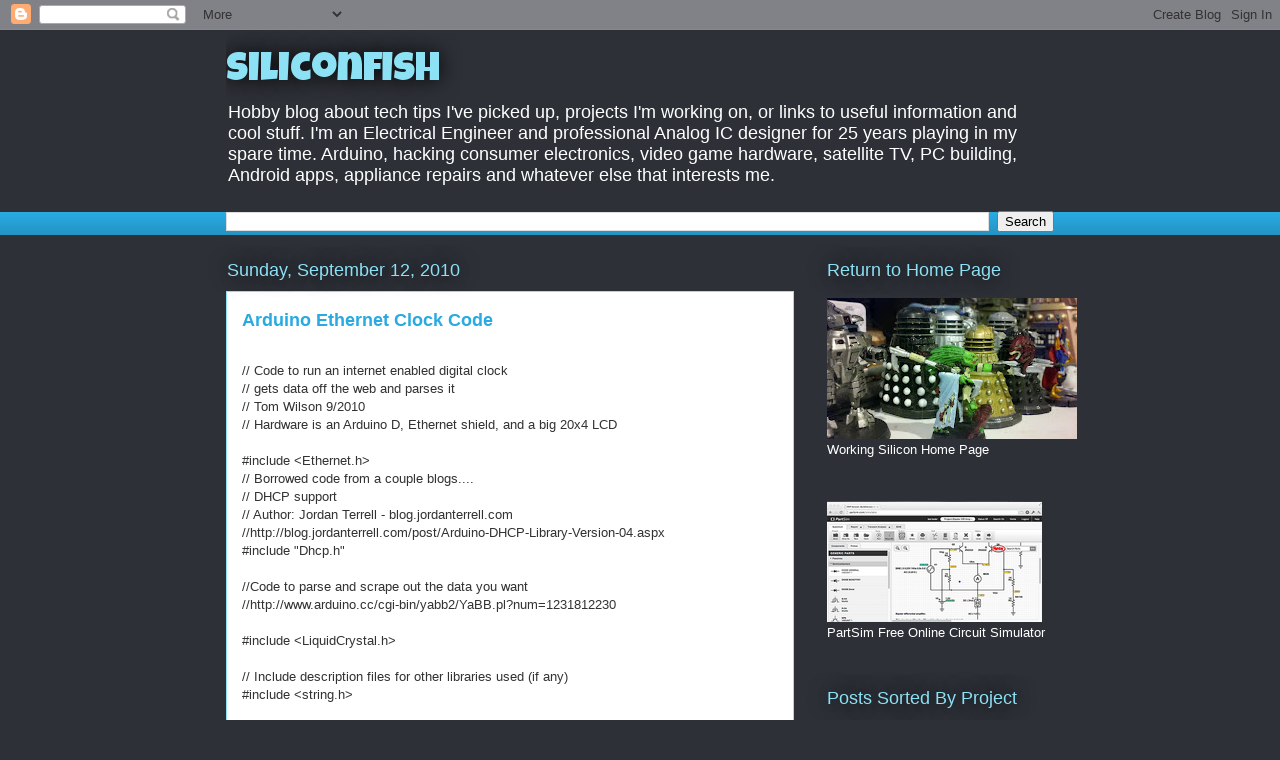

--- FILE ---
content_type: text/html; charset=UTF-8
request_url: http://blog.workingsi.com/2010/09/arduino-ethernet-clock-code.html
body_size: 18651
content:
<!DOCTYPE html>
<html class='v2' dir='ltr' lang='en'>
<head>
<link href='https://www.blogger.com/static/v1/widgets/335934321-css_bundle_v2.css' rel='stylesheet' type='text/css'/>
<meta content='width=1100' name='viewport'/>
<meta content='text/html; charset=UTF-8' http-equiv='Content-Type'/>
<meta content='blogger' name='generator'/>
<link href='http://blog.workingsi.com/favicon.ico' rel='icon' type='image/x-icon'/>
<link href='http://blog.workingsi.com/2010/09/arduino-ethernet-clock-code.html' rel='canonical'/>
<link rel="alternate" type="application/atom+xml" title="Siliconfish - Atom" href="http://blog.workingsi.com/feeds/posts/default" />
<link rel="alternate" type="application/rss+xml" title="Siliconfish - RSS" href="http://blog.workingsi.com/feeds/posts/default?alt=rss" />
<link rel="service.post" type="application/atom+xml" title="Siliconfish - Atom" href="https://www.blogger.com/feeds/7372498041888039447/posts/default" />

<link rel="alternate" type="application/atom+xml" title="Siliconfish - Atom" href="http://blog.workingsi.com/feeds/5340251239239968230/comments/default" />
<!--Can't find substitution for tag [blog.ieCssRetrofitLinks]-->
<meta content='http://blog.workingsi.com/2010/09/arduino-ethernet-clock-code.html' property='og:url'/>
<meta content='Arduino Ethernet Clock Code' property='og:title'/>
<meta content=' // Code to run an internet enabled digital clock  // gets data off the web and parses it  // Tom Wilson 9/2010  // Hardware is an Arduino D...' property='og:description'/>
<title>Siliconfish: Arduino Ethernet Clock Code</title>
<style type='text/css'>@font-face{font-family:'Luckiest Guy';font-style:normal;font-weight:400;font-display:swap;src:url(//fonts.gstatic.com/s/luckiestguy/v25/_gP_1RrxsjcxVyin9l9n_j2hQ952ijl7aSqP.woff2)format('woff2');unicode-range:U+0100-02BA,U+02BD-02C5,U+02C7-02CC,U+02CE-02D7,U+02DD-02FF,U+0304,U+0308,U+0329,U+1D00-1DBF,U+1E00-1E9F,U+1EF2-1EFF,U+2020,U+20A0-20AB,U+20AD-20C0,U+2113,U+2C60-2C7F,U+A720-A7FF;}@font-face{font-family:'Luckiest Guy';font-style:normal;font-weight:400;font-display:swap;src:url(//fonts.gstatic.com/s/luckiestguy/v25/_gP_1RrxsjcxVyin9l9n_j2hTd52ijl7aQ.woff2)format('woff2');unicode-range:U+0000-00FF,U+0131,U+0152-0153,U+02BB-02BC,U+02C6,U+02DA,U+02DC,U+0304,U+0308,U+0329,U+2000-206F,U+20AC,U+2122,U+2191,U+2193,U+2212,U+2215,U+FEFF,U+FFFD;}</style>
<style id='page-skin-1' type='text/css'><!--
/*
-----------------------------------------------
Blogger Template Style
Name:     Awesome Inc.
Designer: Tina Chen
URL:      tinachen.org
----------------------------------------------- */
/* Content
----------------------------------------------- */
body {
font: normal normal 13px Arial, Tahoma, Helvetica, FreeSans, sans-serif;
color: #333333;
background: #2d3037 none repeat scroll top left;
}
html body .content-outer {
min-width: 0;
max-width: 100%;
width: 100%;
}
a:link {
text-decoration: none;
color: #29aae1;
}
a:visited {
text-decoration: none;
color: #015782;
}
a:hover {
text-decoration: underline;
color: #29aae1;
}
.body-fauxcolumn-outer .cap-top {
position: absolute;
z-index: 1;
height: 276px;
width: 100%;
background: transparent none repeat-x scroll top left;
_background-image: none;
}
/* Columns
----------------------------------------------- */
.content-inner {
padding: 0;
}
.header-inner .section {
margin: 0 16px;
}
.tabs-inner .section {
margin: 0 16px;
}
.main-inner {
padding-top: 55px;
}
.main-inner .column-center-inner,
.main-inner .column-left-inner,
.main-inner .column-right-inner {
padding: 0 5px;
}
*+html body .main-inner .column-center-inner {
margin-top: -55px;
}
#layout .main-inner .column-center-inner {
margin-top: 0;
}
/* Header
----------------------------------------------- */
.header-outer {
margin: 0 0 15px 0;
background: transparent none repeat scroll 0 0;
}
.Header h1 {
font: normal normal 40px Luckiest Guy;
color: #8ce1f5;
text-shadow: 0 0 20px #000000;
}
.Header h1 a {
color: #8ce1f5;
}
.Header .description {
font: normal normal 18px Arial, Tahoma, Helvetica, FreeSans, sans-serif;
color: #ffffff;
}
.header-inner .Header .titlewrapper,
.header-inner .Header .descriptionwrapper {
padding-left: 0;
padding-right: 0;
margin-bottom: 0;
}
.header-inner .Header .titlewrapper {
padding-top: 22px;
}
/* Tabs
----------------------------------------------- */
.tabs-outer {
overflow: hidden;
position: relative;
background: #29aae1 url(http://www.blogblog.com/1kt/awesomeinc/tabs_gradient_light.png) repeat scroll 0 0;
}
#layout .tabs-outer {
overflow: visible;
}
.tabs-cap-top, .tabs-cap-bottom {
position: absolute;
width: 100%;
border-top: 1px solid #2d3037;
}
.tabs-cap-bottom {
bottom: 0;
}
.tabs-inner .widget li a {
display: inline-block;
margin: 0;
padding: .6em 1.5em;
font: normal normal 13px Arial, Tahoma, Helvetica, FreeSans, sans-serif;
color: #ffffff;
border-top: 1px solid #2d3037;
border-bottom: 1px solid #2d3037;
border-left: 1px solid #2d3037;
height: 16px;
line-height: 16px;
}
.tabs-inner .widget li:last-child a {
border-right: 1px solid #2d3037;
}
.tabs-inner .widget li.selected a, .tabs-inner .widget li a:hover {
background: #01689c url(http://www.blogblog.com/1kt/awesomeinc/tabs_gradient_light.png) repeat-x scroll 0 -100px;
color: #ffffff;
}
/* Headings
----------------------------------------------- */
h2 {
font: normal normal 18px Arial, Tahoma, Helvetica, FreeSans, sans-serif;
color: #8ce1f5;
}
/* Widgets
----------------------------------------------- */
.main-inner .section {
margin: 0 27px;
padding: 0;
}
.main-inner .column-left-outer,
.main-inner .column-right-outer {
margin-top: -3.3em;
}
#layout .main-inner .column-left-outer,
#layout .main-inner .column-right-outer {
margin-top: 0;
}
.main-inner .column-left-inner,
.main-inner .column-right-inner {
background: transparent none repeat 0 0;
-moz-box-shadow: 0 0 0 rgba(0, 0, 0, .2);
-webkit-box-shadow: 0 0 0 rgba(0, 0, 0, .2);
-goog-ms-box-shadow: 0 0 0 rgba(0, 0, 0, .2);
box-shadow: 0 0 0 rgba(0, 0, 0, .2);
-moz-border-radius: 0;
-webkit-border-radius: 0;
-goog-ms-border-radius: 0;
border-radius: 0;
}
#layout .main-inner .column-left-inner,
#layout .main-inner .column-right-inner {
margin-top: 0;
}
.sidebar .widget {
font: normal normal 13px Arial, Tahoma, Helvetica, FreeSans, sans-serif;
color: #ffffff;
}
.sidebar .widget a:link {
color: #29aae1;
}
.sidebar .widget a:visited {
color: #015782;
}
.sidebar .widget a:hover {
color: #29aae1;
}
.sidebar .widget h2 {
text-shadow: 0 0 20px #000000;
}
.main-inner .widget {
background-color: transparent;
border: 1px solid transparent;
padding: 0 0 15px;
margin: 20px -16px;
-moz-box-shadow: 0 0 0 rgba(0, 0, 0, .2);
-webkit-box-shadow: 0 0 0 rgba(0, 0, 0, .2);
-goog-ms-box-shadow: 0 0 0 rgba(0, 0, 0, .2);
box-shadow: 0 0 0 rgba(0, 0, 0, .2);
-moz-border-radius: 0;
-webkit-border-radius: 0;
-goog-ms-border-radius: 0;
border-radius: 0;
}
.main-inner .widget h2 {
margin: 0 -0;
padding: .6em 0 .5em;
border-bottom: 1px solid transparent;
}
.footer-inner .widget h2 {
padding: 0 0 .4em;
border-bottom: 1px solid transparent;
}
.main-inner .widget h2 + div, .footer-inner .widget h2 + div {
border-top: 0 solid transparent;
padding-top: 8px;
}
.main-inner .widget .widget-content {
margin: 0 -0;
padding: 7px 0 0;
}
.main-inner .widget ul, .main-inner .widget #ArchiveList ul.flat {
margin: -8px -15px 0;
padding: 0;
list-style: none;
}
.main-inner .widget #ArchiveList {
margin: -8px 0 0;
}
.main-inner .widget ul li, .main-inner .widget #ArchiveList ul.flat li {
padding: .5em 15px;
text-indent: 0;
color: #ffffff;
border-top: 0 solid transparent;
border-bottom: 1px solid transparent;
}
.main-inner .widget #ArchiveList ul li {
padding-top: .25em;
padding-bottom: .25em;
}
.main-inner .widget ul li:first-child, .main-inner .widget #ArchiveList ul.flat li:first-child {
border-top: none;
}
.main-inner .widget ul li:last-child, .main-inner .widget #ArchiveList ul.flat li:last-child {
border-bottom: none;
}
.post-body {
position: relative;
}
.main-inner .widget .post-body ul {
padding: 0 2.5em;
margin: .5em 0;
list-style: disc;
}
.main-inner .widget .post-body ul li {
padding: 0.25em 0;
margin-bottom: .25em;
color: #333333;
border: none;
}
.footer-inner .widget ul {
padding: 0;
list-style: none;
}
.widget .zippy {
color: #ffffff;
}
/* Posts
----------------------------------------------- */
body .main-inner .Blog {
padding: 0;
margin-bottom: 1em;
background-color: transparent;
border: none;
-moz-box-shadow: 0 0 0 rgba(0, 0, 0, 0);
-webkit-box-shadow: 0 0 0 rgba(0, 0, 0, 0);
-goog-ms-box-shadow: 0 0 0 rgba(0, 0, 0, 0);
box-shadow: 0 0 0 rgba(0, 0, 0, 0);
}
.main-inner .section:last-child .Blog:last-child {
padding: 0;
margin-bottom: 1em;
}
.main-inner .widget h2.date-header {
margin: 0 -15px 1px;
padding: 0 0 0 0;
font: normal normal 18px Arial, Tahoma, Helvetica, FreeSans, sans-serif;
color: #8ce1f5;
background: transparent none no-repeat fixed center center;
border-top: 0 solid transparent;
border-bottom: 1px solid transparent;
-moz-border-radius-topleft: 0;
-moz-border-radius-topright: 0;
-webkit-border-top-left-radius: 0;
-webkit-border-top-right-radius: 0;
border-top-left-radius: 0;
border-top-right-radius: 0;
position: absolute;
bottom: 100%;
left: 0;
text-shadow: 0 0 20px #000000;
}
.main-inner .widget h2.date-header span {
font: normal normal 18px Arial, Tahoma, Helvetica, FreeSans, sans-serif;
display: block;
padding: .5em 15px;
border-left: 0 solid transparent;
border-right: 0 solid transparent;
}
.date-outer {
position: relative;
margin: 55px 0 20px;
padding: 0 15px;
background-color: #ffffff;
border: 1px solid #8ce1f5;
-moz-box-shadow: 0 0 0 rgba(0, 0, 0, .2);
-webkit-box-shadow: 0 0 0 rgba(0, 0, 0, .2);
-goog-ms-box-shadow: 0 0 0 rgba(0, 0, 0, .2);
box-shadow: 0 0 0 rgba(0, 0, 0, .2);
-moz-border-radius: 0;
-webkit-border-radius: 0;
-goog-ms-border-radius: 0;
border-radius: 0;
}
.date-outer:first-child {
margin-top: 0;
}
.date-outer:last-child {
margin-bottom: 0;
-moz-border-radius-bottomleft: 0;
-moz-border-radius-bottomright: 0;
-webkit-border-bottom-left-radius: 0;
-webkit-border-bottom-right-radius: 0;
-goog-ms-border-bottom-left-radius: 0;
-goog-ms-border-bottom-right-radius: 0;
border-bottom-left-radius: 0;
border-bottom-right-radius: 0;
}
.date-posts {
margin: 0 -0;
padding: 0 0;
clear: both;
}
.post-outer, .inline-ad {
border-top: 1px solid #8ce1f5;
margin: 0 -0;
padding: 15px 0;
}
.post-outer {
padding-bottom: 10px;
}
.post-outer:first-child {
padding-top: 10px;
border-top: none;
}
.post-outer:last-child, .inline-ad:last-child {
border-bottom: none;
}
.post-body {
position: relative;
}
.post-body img {
padding: 8px;
background: #ffffff;
border: 1px solid #cccccc;
-moz-box-shadow: 0 0 20px rgba(0, 0, 0, .2);
-webkit-box-shadow: 0 0 20px rgba(0, 0, 0, .2);
box-shadow: 0 0 20px rgba(0, 0, 0, .2);
-moz-border-radius: 0;
-webkit-border-radius: 0;
border-radius: 0;
}
h3.post-title, h4 {
font: normal bold 18px Arial, Tahoma, Helvetica, FreeSans, sans-serif;
color: #29aae1;
}
h3.post-title a {
font: normal bold 18px Arial, Tahoma, Helvetica, FreeSans, sans-serif;
color: #29aae1;
}
h3.post-title a:hover {
color: #29aae1;
text-decoration: underline;
}
.post-header {
margin: 0 0 1em;
}
.post-body {
line-height: 1.4;
}
.post-outer h2 {
color: #333333;
}
.post-footer {
margin: 1.5em 0 0;
}
#blog-pager {
padding: 15px;
font-size: 120%;
background-color: transparent;
border: 1px solid transparent;
-moz-box-shadow: 0 0 0 rgba(0, 0, 0, .2);
-webkit-box-shadow: 0 0 0 rgba(0, 0, 0, .2);
-goog-ms-box-shadow: 0 0 0 rgba(0, 0, 0, .2);
box-shadow: 0 0 0 rgba(0, 0, 0, .2);
-moz-border-radius: 0;
-webkit-border-radius: 0;
-goog-ms-border-radius: 0;
border-radius: 0;
-moz-border-radius-topleft: 0;
-moz-border-radius-topright: 0;
-webkit-border-top-left-radius: 0;
-webkit-border-top-right-radius: 0;
-goog-ms-border-top-left-radius: 0;
-goog-ms-border-top-right-radius: 0;
border-top-left-radius: 0;
border-top-right-radius-topright: 0;
margin-top: 0;
}
.blog-feeds, .post-feeds {
margin: 1em 0;
text-align: center;
color: #ffffff;
}
.blog-feeds a, .post-feeds a {
color: #29aae1;
}
.blog-feeds a:visited, .post-feeds a:visited {
color: #015782;
}
.blog-feeds a:hover, .post-feeds a:hover {
color: #29aae1;
}
.post-outer .comments {
margin-top: 2em;
}
/* Comments
----------------------------------------------- */
.comments .comments-content .icon.blog-author {
background-repeat: no-repeat;
background-image: url([data-uri]);
}
.comments .comments-content .loadmore a {
border-top: 1px solid #2d3037;
border-bottom: 1px solid #2d3037;
}
.comments .continue {
border-top: 2px solid #2d3037;
}
/* Footer
----------------------------------------------- */
.footer-outer {
margin: -0 0 -1px;
padding: 0 0 0;
color: #ffffff;
overflow: hidden;
}
.footer-fauxborder-left {
border-top: 1px solid transparent;
background: transparent none repeat scroll 0 0;
-moz-box-shadow: 0 0 0 rgba(0, 0, 0, .2);
-webkit-box-shadow: 0 0 0 rgba(0, 0, 0, .2);
-goog-ms-box-shadow: 0 0 0 rgba(0, 0, 0, .2);
box-shadow: 0 0 0 rgba(0, 0, 0, .2);
margin: 0 -0;
}
/* Mobile
----------------------------------------------- */
body.mobile {
background-size: auto;
}
.mobile .body-fauxcolumn-outer {
background: transparent none repeat scroll top left;
}
*+html body.mobile .main-inner .column-center-inner {
margin-top: 0;
}
.mobile .main-inner .widget {
padding: 0 0 15px;
}
.mobile .main-inner .widget h2 + div,
.mobile .footer-inner .widget h2 + div {
border-top: none;
padding-top: 0;
}
.mobile .footer-inner .widget h2 {
padding: 0.5em 0;
border-bottom: none;
}
.mobile .main-inner .widget .widget-content {
margin: 0;
padding: 7px 0 0;
}
.mobile .main-inner .widget ul,
.mobile .main-inner .widget #ArchiveList ul.flat {
margin: 0 -15px 0;
}
.mobile .main-inner .widget h2.date-header {
left: 0;
}
.mobile .date-header span {
padding: 0.4em 0;
}
.mobile .date-outer:first-child {
margin-bottom: 0;
border: 1px solid #8ce1f5;
-moz-border-radius-topleft: 0;
-moz-border-radius-topright: 0;
-webkit-border-top-left-radius: 0;
-webkit-border-top-right-radius: 0;
-goog-ms-border-top-left-radius: 0;
-goog-ms-border-top-right-radius: 0;
border-top-left-radius: 0;
border-top-right-radius: 0;
}
.mobile .date-outer {
border-color: #8ce1f5;
border-width: 0 1px 1px;
}
.mobile .date-outer:last-child {
margin-bottom: 0;
}
.mobile .main-inner {
padding: 0;
}
.mobile .header-inner .section {
margin: 0;
}
.mobile .post-outer, .mobile .inline-ad {
padding: 5px 0;
}
.mobile .tabs-inner .section {
margin: 0 10px;
}
.mobile .main-inner .widget h2 {
margin: 0;
padding: 0;
}
.mobile .main-inner .widget h2.date-header span {
padding: 0;
}
.mobile .main-inner .widget .widget-content {
margin: 0;
padding: 7px 0 0;
}
.mobile #blog-pager {
border: 1px solid transparent;
background: transparent none repeat scroll 0 0;
}
.mobile .main-inner .column-left-inner,
.mobile .main-inner .column-right-inner {
background: transparent none repeat 0 0;
-moz-box-shadow: none;
-webkit-box-shadow: none;
-goog-ms-box-shadow: none;
box-shadow: none;
}
.mobile .date-posts {
margin: 0;
padding: 0;
}
.mobile .footer-fauxborder-left {
margin: 0;
border-top: inherit;
}
.mobile .main-inner .section:last-child .Blog:last-child {
margin-bottom: 0;
}
.mobile-index-contents {
color: #333333;
}
.mobile .mobile-link-button {
background: #29aae1 url(http://www.blogblog.com/1kt/awesomeinc/tabs_gradient_light.png) repeat scroll 0 0;
}
.mobile-link-button a:link, .mobile-link-button a:visited {
color: #ffffff;
}
.mobile .tabs-inner .PageList .widget-content {
background: transparent;
border-top: 1px solid;
border-color: #2d3037;
color: #ffffff;
}
.mobile .tabs-inner .PageList .widget-content .pagelist-arrow {
border-left: 1px solid #2d3037;
}
pre
{
background:#eeeeee;
border:1px solid #A6B0BF;
font-size:120%;
line-height:100%;
overflow:auto;
padding:10px;
color:#000000 }
pre:hover {
border:1px solid #efefef;
}
code {
font-size:120%;
text-align:left;
margin:0;padding:0;
color: #000000;}
.clear { clear:both;
overflow:hidden;
}

--></style>
<style id='template-skin-1' type='text/css'><!--
body {
min-width: 860px;
}
.content-outer, .content-fauxcolumn-outer, .region-inner {
min-width: 860px;
max-width: 860px;
_width: 860px;
}
.main-inner .columns {
padding-left: 0px;
padding-right: 260px;
}
.main-inner .fauxcolumn-center-outer {
left: 0px;
right: 260px;
/* IE6 does not respect left and right together */
_width: expression(this.parentNode.offsetWidth -
parseInt("0px") -
parseInt("260px") + 'px');
}
.main-inner .fauxcolumn-left-outer {
width: 0px;
}
.main-inner .fauxcolumn-right-outer {
width: 260px;
}
.main-inner .column-left-outer {
width: 0px;
right: 100%;
margin-left: -0px;
}
.main-inner .column-right-outer {
width: 260px;
margin-right: -260px;
}
#layout {
min-width: 0;
}
#layout .content-outer {
min-width: 0;
width: 800px;
}
#layout .region-inner {
min-width: 0;
width: auto;
}
body#layout div.add_widget {
padding: 8px;
}
body#layout div.add_widget a {
margin-left: 32px;
}
--></style>
<script type='text/javascript'>
        (function(i,s,o,g,r,a,m){i['GoogleAnalyticsObject']=r;i[r]=i[r]||function(){
        (i[r].q=i[r].q||[]).push(arguments)},i[r].l=1*new Date();a=s.createElement(o),
        m=s.getElementsByTagName(o)[0];a.async=1;a.src=g;m.parentNode.insertBefore(a,m)
        })(window,document,'script','https://www.google-analytics.com/analytics.js','ga');
        ga('create', 'UA-26213630-1', 'auto', 'blogger');
        ga('blogger.send', 'pageview');
      </script>
<link href='https://www.blogger.com/dyn-css/authorization.css?targetBlogID=7372498041888039447&amp;zx=5435fab7-637a-4870-b056-2256908bdafa' media='none' onload='if(media!=&#39;all&#39;)media=&#39;all&#39;' rel='stylesheet'/><noscript><link href='https://www.blogger.com/dyn-css/authorization.css?targetBlogID=7372498041888039447&amp;zx=5435fab7-637a-4870-b056-2256908bdafa' rel='stylesheet'/></noscript>
<meta name='google-adsense-platform-account' content='ca-host-pub-1556223355139109'/>
<meta name='google-adsense-platform-domain' content='blogspot.com'/>

<!-- data-ad-client=ca-pub-0081959846092849 -->

</head>
<body class='loading variant-icy'>
<div class='navbar section' id='navbar' name='Navbar'><div class='widget Navbar' data-version='1' id='Navbar1'><script type="text/javascript">
    function setAttributeOnload(object, attribute, val) {
      if(window.addEventListener) {
        window.addEventListener('load',
          function(){ object[attribute] = val; }, false);
      } else {
        window.attachEvent('onload', function(){ object[attribute] = val; });
      }
    }
  </script>
<div id="navbar-iframe-container"></div>
<script type="text/javascript" src="https://apis.google.com/js/platform.js"></script>
<script type="text/javascript">
      gapi.load("gapi.iframes:gapi.iframes.style.bubble", function() {
        if (gapi.iframes && gapi.iframes.getContext) {
          gapi.iframes.getContext().openChild({
              url: 'https://www.blogger.com/navbar/7372498041888039447?po\x3d5340251239239968230\x26origin\x3dhttp://blog.workingsi.com',
              where: document.getElementById("navbar-iframe-container"),
              id: "navbar-iframe"
          });
        }
      });
    </script><script type="text/javascript">
(function() {
var script = document.createElement('script');
script.type = 'text/javascript';
script.src = '//pagead2.googlesyndication.com/pagead/js/google_top_exp.js';
var head = document.getElementsByTagName('head')[0];
if (head) {
head.appendChild(script);
}})();
</script>
</div></div>
<div class='body-fauxcolumns'>
<div class='fauxcolumn-outer body-fauxcolumn-outer'>
<div class='cap-top'>
<div class='cap-left'></div>
<div class='cap-right'></div>
</div>
<div class='fauxborder-left'>
<div class='fauxborder-right'></div>
<div class='fauxcolumn-inner'>
</div>
</div>
<div class='cap-bottom'>
<div class='cap-left'></div>
<div class='cap-right'></div>
</div>
</div>
</div>
<div class='content'>
<div class='content-fauxcolumns'>
<div class='fauxcolumn-outer content-fauxcolumn-outer'>
<div class='cap-top'>
<div class='cap-left'></div>
<div class='cap-right'></div>
</div>
<div class='fauxborder-left'>
<div class='fauxborder-right'></div>
<div class='fauxcolumn-inner'>
</div>
</div>
<div class='cap-bottom'>
<div class='cap-left'></div>
<div class='cap-right'></div>
</div>
</div>
</div>
<div class='content-outer'>
<div class='content-cap-top cap-top'>
<div class='cap-left'></div>
<div class='cap-right'></div>
</div>
<div class='fauxborder-left content-fauxborder-left'>
<div class='fauxborder-right content-fauxborder-right'></div>
<div class='content-inner'>
<header>
<div class='header-outer'>
<div class='header-cap-top cap-top'>
<div class='cap-left'></div>
<div class='cap-right'></div>
</div>
<div class='fauxborder-left header-fauxborder-left'>
<div class='fauxborder-right header-fauxborder-right'></div>
<div class='region-inner header-inner'>
<div class='header section' id='header' name='Header'><div class='widget Header' data-version='1' id='Header1'>
<div id='header-inner'>
<div class='titlewrapper'>
<h1 class='title'>
<a href='http://blog.workingsi.com/'>
Siliconfish
</a>
</h1>
</div>
<div class='descriptionwrapper'>
<p class='description'><span>Hobby blog about tech tips I've picked up, projects I'm working on, or links to useful information and cool stuff.  I'm an Electrical Engineer and professional Analog IC designer for 25 years playing in my spare time.  Arduino, hacking consumer electronics, video game hardware, satellite TV, PC building, Android apps, appliance repairs and whatever else that interests me.</span></p>
</div>
</div>
</div></div>
</div>
</div>
<div class='header-cap-bottom cap-bottom'>
<div class='cap-left'></div>
<div class='cap-right'></div>
</div>
</div>
</header>
<div class='tabs-outer'>
<div class='tabs-cap-top cap-top'>
<div class='cap-left'></div>
<div class='cap-right'></div>
</div>
<div class='fauxborder-left tabs-fauxborder-left'>
<div class='fauxborder-right tabs-fauxborder-right'></div>
<div class='region-inner tabs-inner'>
<div class='tabs section' id='crosscol' name='Cross-Column'><div class='widget BlogSearch' data-version='1' id='BlogSearch1'>
<h2 class='title'>Search This Blog</h2>
<div class='widget-content'>
<div id='BlogSearch1_form'>
<form action='http://blog.workingsi.com/search' class='gsc-search-box' target='_top'>
<table cellpadding='0' cellspacing='0' class='gsc-search-box'>
<tbody>
<tr>
<td class='gsc-input'>
<input autocomplete='off' class='gsc-input' name='q' size='10' title='search' type='text' value=''/>
</td>
<td class='gsc-search-button'>
<input class='gsc-search-button' title='search' type='submit' value='Search'/>
</td>
</tr>
</tbody>
</table>
</form>
</div>
</div>
<div class='clear'></div>
</div></div>
<div class='tabs no-items section' id='crosscol-overflow' name='Cross-Column 2'></div>
</div>
</div>
<div class='tabs-cap-bottom cap-bottom'>
<div class='cap-left'></div>
<div class='cap-right'></div>
</div>
</div>
<div class='main-outer'>
<div class='main-cap-top cap-top'>
<div class='cap-left'></div>
<div class='cap-right'></div>
</div>
<div class='fauxborder-left main-fauxborder-left'>
<div class='fauxborder-right main-fauxborder-right'></div>
<div class='region-inner main-inner'>
<div class='columns fauxcolumns'>
<div class='fauxcolumn-outer fauxcolumn-center-outer'>
<div class='cap-top'>
<div class='cap-left'></div>
<div class='cap-right'></div>
</div>
<div class='fauxborder-left'>
<div class='fauxborder-right'></div>
<div class='fauxcolumn-inner'>
</div>
</div>
<div class='cap-bottom'>
<div class='cap-left'></div>
<div class='cap-right'></div>
</div>
</div>
<div class='fauxcolumn-outer fauxcolumn-left-outer'>
<div class='cap-top'>
<div class='cap-left'></div>
<div class='cap-right'></div>
</div>
<div class='fauxborder-left'>
<div class='fauxborder-right'></div>
<div class='fauxcolumn-inner'>
</div>
</div>
<div class='cap-bottom'>
<div class='cap-left'></div>
<div class='cap-right'></div>
</div>
</div>
<div class='fauxcolumn-outer fauxcolumn-right-outer'>
<div class='cap-top'>
<div class='cap-left'></div>
<div class='cap-right'></div>
</div>
<div class='fauxborder-left'>
<div class='fauxborder-right'></div>
<div class='fauxcolumn-inner'>
</div>
</div>
<div class='cap-bottom'>
<div class='cap-left'></div>
<div class='cap-right'></div>
</div>
</div>
<!-- corrects IE6 width calculation -->
<div class='columns-inner'>
<div class='column-center-outer'>
<div class='column-center-inner'>
<div class='main section' id='main' name='Main'><div class='widget Blog' data-version='1' id='Blog1'>
<div class='blog-posts hfeed'>

          <div class="date-outer">
        
<h2 class='date-header'><span>Sunday, September 12, 2010</span></h2>

          <div class="date-posts">
        
<div class='post-outer'>
<div class='post hentry'>
<a name='5340251239239968230'></a>
<h3 class='post-title entry-title'>
Arduino Ethernet Clock Code
</h3>
<div class='post-header'>
<div class='post-header-line-1'></div>
</div>
<div class='post-body entry-content' id='post-body-5340251239239968230'>
<div class="code"><br />
// Code to run an internet enabled digital clock<br />
// gets data off the web and parses it<br />
// Tom Wilson 9/2010<br />
// Hardware is an Arduino D, Ethernet shield, and a big 20x4 LCD<br />
<br />
#include &lt;Ethernet.h&gt;<br />
// Borrowed code from a couple blogs....<br />
// DHCP support<br />
// Author: Jordan Terrell - blog.jordanterrell.com<br />
//http://blog.jordanterrell.com/post/Arduino-DHCP-Library-Version-04.aspx<br />
#include "Dhcp.h"<br />
<br />
//Code to parse and scrape out the data you want<br />
//http://www.arduino.cc/cgi-bin/yabb2/YaBB.pl?num=1231812230<br />
<br />
#include &lt;LiquidCrystal.h&gt;<br />
<br />
// Include description files for other libraries used (if any)<br />
#include &lt;string.h&gt;<br />
<br />
// Define Constants<br />
// Max string length may have to be adjusted depending on data to be extracted<br />
#define MAX_STRING_LEN &nbsp;21<br />
<br />
// Setup vars<br />
char tagStr[MAX_STRING_LEN] = "";<br />
char dataStr[MAX_STRING_LEN] = "";<br />
char tmpStr[MAX_STRING_LEN] = "";<br />
char endTag[3] = {'&lt;', '/', '\0'};<br />
int len;<br />
int line_num = 0;<br />
int j = 0;<br />
<br />
// Flags to differentiate XML tags from document elements (ie. data)<br />
boolean tagFlag = false;<br />
boolean dataFlag = false;<br />
<br />
// initialize the library with the numbers of the interface pins<br />
LiquidCrystal lcd(7, 6 , 5, 4, 3, 2);<br />
<br />
boolean ipAcquired = false;<br />
byte mac[] = { 0xDE, 0xAD, 0xDE, 0xED, 0xBE, 0xEF };<br />
//byte ip[] = { 192, 168, 1, 113 }; for non dhcp<br />
//byte server[] = { 72, 14, 204, 99 }; // Google<br />
//byte server[] = { 76, 13, 115, 78 }; // yahooapis<br />
byte server[] = { 199, 211, 133, 239 }; // tycho.usno.navy.mil<br />
<br />
Client client(server, 80);<br />
<br />
void setup()<br />
{<br />
&nbsp;&nbsp;Serial.begin(9600);<br />
<br />
&nbsp;&nbsp;lcd.begin(20, 4); <br />
&nbsp;&nbsp;//backlight on pin 8<br />
&nbsp;&nbsp;pinMode(8, OUTPUT);<br />
&nbsp;&nbsp;digitalWrite(8, LOW);<br />
<br />
&nbsp;&nbsp;// some router may require a delay before it will route network packets<br />
&nbsp;&nbsp;// add a delay if needed:<br />
&nbsp;&nbsp;Serial.println("delaying...");<br />
&nbsp;&nbsp;delay(5000);<br />
&nbsp;&nbsp;Serial.println("getting ip...");<br />
&nbsp;&nbsp;lcd.clear();<br />
&nbsp;&nbsp;lcd.setCursor(0,0);<br />
&nbsp;&nbsp;lcd.print("getting ip address...");<br />
&nbsp;&nbsp;int result = Dhcp.beginWithDHCP(mac);<br />
<br />
&nbsp;&nbsp;if(result == 1)<br />
&nbsp;&nbsp;{<br />
&nbsp;&nbsp; &nbsp;ipAcquired = true;<br />
&nbsp;&nbsp; &nbsp;digitalWrite(8, HIGH);<br />
&nbsp;&nbsp; &nbsp; <br />
&nbsp;&nbsp; &nbsp;byte buffer[6];<br />
&nbsp;&nbsp; &nbsp;Serial.println("ip acquired...");<br />
&nbsp;&nbsp; &nbsp;lcd.clear();<br />
<br />
&nbsp;&nbsp; &nbsp;Dhcp.getMacAddress(buffer);<br />
&nbsp;&nbsp; &nbsp;Serial.print("mac address: ");<br />
&nbsp;&nbsp; &nbsp;printArray(&amp;Serial, ":", buffer, 6, 16);<br />
&nbsp;&nbsp; <br />
&nbsp;&nbsp; &nbsp;Dhcp.getLocalIp(buffer);<br />
&nbsp;&nbsp; &nbsp;Serial.print("ip address: ");<br />
&nbsp;&nbsp; &nbsp;printArray(&amp;Serial, ".", buffer, 4, 10);<br />
<br />
&nbsp;&nbsp; &nbsp;//print the ip address to screen<br />
&nbsp;&nbsp; &nbsp;lcd.setCursor(0,0);<br />
&nbsp;&nbsp; &nbsp;lcd.print("IP Address obtained");<br />
&nbsp;&nbsp; &nbsp;lcd.setCursor(0,1);<br />
&nbsp;&nbsp; &nbsp;lcd.print(buffer[0],DEC);<br />
&nbsp;&nbsp; &nbsp;lcd.setCursor(3,1);<br />
&nbsp;&nbsp; &nbsp;lcd.print(".");<br />
&nbsp;&nbsp; &nbsp;lcd.setCursor(4,1);<br />
&nbsp;&nbsp; &nbsp;lcd.print(buffer[1],DEC);<br />
&nbsp;&nbsp; &nbsp;lcd.setCursor(7,1);<br />
&nbsp;&nbsp; &nbsp;lcd.print(".");<br />
&nbsp;&nbsp; &nbsp;lcd.setCursor(8,1);<br />
&nbsp;&nbsp; &nbsp;lcd.print(buffer[2],DEC);<br />
&nbsp;&nbsp; &nbsp;lcd.setCursor(11,1);<br />
&nbsp;&nbsp; &nbsp;lcd.print(".");<br />
&nbsp;&nbsp; &nbsp;lcd.setCursor(12,1);<br />
&nbsp;&nbsp; &nbsp;lcd.print(buffer[3],DEC);<br />
&nbsp;&nbsp; <br />
&nbsp;&nbsp; &nbsp;Dhcp.getSubnetMask(buffer);<br />
&nbsp;&nbsp; &nbsp;Serial.print("subnet mask: ");<br />
&nbsp;&nbsp; &nbsp;printArray(&amp;Serial, ".", buffer, 4, 10);<br />
<br />
&nbsp;&nbsp; &nbsp;//print the ip address to screen<br />
&nbsp;&nbsp; &nbsp;lcd.setCursor(0,2);<br />
&nbsp;&nbsp; &nbsp;lcd.print(buffer[0],DEC);<br />
&nbsp;&nbsp; &nbsp;lcd.setCursor(3,2);<br />
&nbsp;&nbsp; &nbsp;lcd.print(".");<br />
&nbsp;&nbsp; &nbsp;lcd.setCursor(4,2);<br />
&nbsp;&nbsp; &nbsp;lcd.print(buffer[1],DEC);<br />
&nbsp;&nbsp; &nbsp;lcd.setCursor(7,2);<br />
&nbsp;&nbsp; &nbsp;lcd.print(".");<br />
&nbsp;&nbsp; &nbsp;lcd.setCursor(8,2);<br />
&nbsp;&nbsp; &nbsp;lcd.print(buffer[2],DEC);<br />
&nbsp;&nbsp; &nbsp;lcd.setCursor(11,2);<br />
&nbsp;&nbsp; &nbsp;lcd.print(".");<br />
&nbsp;&nbsp; &nbsp;lcd.setCursor(12,2);<br />
&nbsp;&nbsp; &nbsp;lcd.print(buffer[3],DEC); <br />
&nbsp;&nbsp; <br />
&nbsp;&nbsp; &nbsp;Dhcp.getGatewayIp(buffer);<br />
&nbsp;&nbsp; &nbsp;Serial.print("gateway ip: ");<br />
&nbsp;&nbsp; &nbsp;printArray(&amp;Serial, ".", buffer, 4, 10);<br />
<br />
<br />
&nbsp;&nbsp; &nbsp;Dhcp.getDhcpServerIp(buffer);<br />
&nbsp;&nbsp; &nbsp;Serial.print("dhcp server ip: ");<br />
&nbsp;&nbsp; &nbsp;printArray(&amp;Serial, ".", buffer, 4, 10);<br />
&nbsp;&nbsp; <br />
&nbsp;&nbsp; &nbsp;//print the ip address to screen<br />
&nbsp;&nbsp; &nbsp;lcd.setCursor(0,3);<br />
&nbsp;&nbsp; &nbsp;lcd.print(buffer[0],DEC);<br />
&nbsp;&nbsp; &nbsp;lcd.setCursor(3,3);<br />
&nbsp;&nbsp; &nbsp;lcd.print(".");<br />
&nbsp;&nbsp; &nbsp;lcd.setCursor(4,3);<br />
&nbsp;&nbsp; &nbsp;lcd.print(buffer[1],DEC);<br />
&nbsp;&nbsp; &nbsp;lcd.setCursor(7,3);<br />
&nbsp;&nbsp; &nbsp;lcd.print(".");<br />
&nbsp;&nbsp; &nbsp;lcd.setCursor(8,3);<br />
&nbsp;&nbsp; &nbsp;lcd.print(buffer[2],DEC);<br />
&nbsp;&nbsp; &nbsp;lcd.setCursor(11,3);<br />
&nbsp;&nbsp; &nbsp;lcd.print(".");<br />
&nbsp;&nbsp; &nbsp;lcd.setCursor(12,3);<br />
&nbsp;&nbsp; &nbsp;lcd.print(buffer[3],DEC);<br />
&nbsp;&nbsp; <br />
&nbsp;&nbsp; &nbsp;Dhcp.getDnsServerIp(buffer);<br />
&nbsp;&nbsp; &nbsp;Serial.print("dns server ip: ");<br />
&nbsp;&nbsp; &nbsp;printArray(&amp;Serial, ".", buffer, 4, 10);<br />
&nbsp;&nbsp; <br />
&nbsp;&nbsp; &nbsp;delay(5000);<br />
&nbsp;&nbsp; &nbsp;/*<br />
&nbsp;&nbsp; &nbsp;Serial.println("connecting...");<br />
<br />
&nbsp;&nbsp; &nbsp;if (client.connect()) {<br />
&nbsp;&nbsp; &nbsp; &nbsp;Serial.println("connected");<br />
&nbsp;&nbsp; &nbsp; &nbsp;client.println("GET /search?q=arduino HTTP/1.0");<br />
&nbsp;&nbsp; &nbsp; &nbsp;client.println();<br />
&nbsp;&nbsp; &nbsp;} else {<br />
&nbsp;&nbsp; &nbsp; &nbsp;Serial.println("connection failed");<br />
&nbsp;&nbsp; &nbsp;}<br />
&nbsp;&nbsp; &nbsp;*/<br />
&nbsp;&nbsp; <br />
&nbsp;&nbsp;}<br />
&nbsp;&nbsp;else {<br />
&nbsp;&nbsp; &nbsp;Serial.println("unable to acquire ip address...");<br />
&nbsp;&nbsp; &nbsp; &nbsp;lcd.clear();<br />
&nbsp;&nbsp; &nbsp; &nbsp;lcd.setCursor(0,0);<br />
&nbsp;&nbsp; &nbsp; &nbsp;lcd.print("unable to acquire ip address");<br />
&nbsp;&nbsp;}<br />
<br />
&nbsp;&nbsp;delay(1000);<br />
<br />
<br />
&nbsp;&nbsp;Serial.println("connecting...");<br />
&nbsp;&nbsp;lcd.setCursor(0,0);<br />
&nbsp;&nbsp;lcd.print("Connecting... &nbsp; &nbsp; ");<br />
<br />
<br />
&nbsp;&nbsp;if (client.connect()) {<br />
&nbsp;&nbsp; &nbsp;Serial.println("connected");<br />
&nbsp;&nbsp; &nbsp;digitalWrite(8, HIGH);<br />
&nbsp;&nbsp; &nbsp;lcd.clear();<br />
<br />
&nbsp;&nbsp; &nbsp;delay(2000);<br />
&nbsp;&nbsp; &nbsp;client.println("GET &nbsp;/cgi-bin/timer.pl HTTP/1.0"); &nbsp;//get military time<br />
&nbsp;&nbsp; &nbsp;client.println();<br />
&nbsp;&nbsp; <br />
&nbsp;&nbsp;} else {<br />
&nbsp;&nbsp; &nbsp;Serial.println("connection failed");<br />
&nbsp;&nbsp; &nbsp;digitalWrite(8, LOW);<br />
&nbsp;&nbsp; &nbsp;lcd.clear();<br />
&nbsp;&nbsp; &nbsp;lcd.setCursor(0,0);<br />
&nbsp;&nbsp; &nbsp;lcd.print("Connection Failed &nbsp; &nbsp;");<br />
&nbsp;&nbsp;}<br />
<br />
}<br />
<br />
void loop()<br />
{<br />
<br />
&nbsp;&nbsp;line_num = 0; <br />
&nbsp;&nbsp;delay(1000);<br />
<br />
&nbsp;&nbsp;Serial.println("connecting...");<br />
&nbsp;&nbsp; <br />
&nbsp;&nbsp;while (client.available()) {<br />
&nbsp;&nbsp; &nbsp;serialEvent();<br />
&nbsp;&nbsp;}<br />
<br />
&nbsp;&nbsp;if (!client.connected()) {<br />
&nbsp;&nbsp; &nbsp;Serial.println();<br />
&nbsp;&nbsp; &nbsp;Serial.println("disconnecting.");<br />
&nbsp;&nbsp; &nbsp;Serial.print("client.status = ");<br />
&nbsp;&nbsp; &nbsp;Serial.println(client.status(),DEC);<br />
<br />
&nbsp;&nbsp; client.stop();<br />
<br />
&nbsp;&nbsp;Serial.println("connecting...");<br />
<br />
&nbsp;&nbsp;delay(2000);<br />
&nbsp;&nbsp;if (client.connect()) {<br />
&nbsp;&nbsp; &nbsp;digitalWrite(8, HIGH);<br />
&nbsp;&nbsp; &nbsp;Serial.println("connected");<br />
&nbsp;&nbsp; &nbsp;client.println("GET &nbsp;/cgi-bin/timer.pl HTTP/1.0"); &nbsp;//get military time<br />
&nbsp;&nbsp; &nbsp;client.println();<br />
&nbsp;&nbsp; <br />
&nbsp;&nbsp;} else {<br />
&nbsp;&nbsp; &nbsp;digitalWrite(8, LOW);<br />
&nbsp;&nbsp; &nbsp;Serial.println("connection failed");<br />
&nbsp;&nbsp; &nbsp;lcd.clear();<br />
&nbsp;&nbsp; &nbsp;lcd.setCursor(0,0);<br />
&nbsp;&nbsp; &nbsp;lcd.print("Connection Failed &nbsp; &nbsp;");<br />
&nbsp;&nbsp;}<br />
&nbsp;&nbsp;} <br />
}<br />
<br />
// Process each char from web<br />
void serialEvent() {<br />
<br />
&nbsp;&nbsp; // Read a char<br />
<span class="Apple-tab-span" style="white-space: pre;"> </span>char inChar = client.read();<br />
&nbsp;&nbsp; //Serial.print(".");<br />
<br />
&nbsp;&nbsp; if (inChar == '&lt;') {<br />
&nbsp;&nbsp; &nbsp; &nbsp;addChar(inChar, tmpStr);<br />
&nbsp;&nbsp; &nbsp; &nbsp;tagFlag = true;<br />
&nbsp;&nbsp; &nbsp; &nbsp;dataFlag = false;<br />
<br />
&nbsp;&nbsp; } else if (inChar == '&gt;') {<br />
&nbsp;&nbsp; &nbsp; &nbsp;addChar(inChar, tmpStr);<br />
<br />
&nbsp;&nbsp; &nbsp; &nbsp;if (tagFlag) { &nbsp; &nbsp; <br />
&nbsp;&nbsp; &nbsp; &nbsp; &nbsp; strncpy(tagStr, tmpStr, strlen(tmpStr)+1);<br />
&nbsp;&nbsp; &nbsp; &nbsp;}<br />
<br />
&nbsp;&nbsp; &nbsp; &nbsp;// Clear tmp<br />
&nbsp;&nbsp; &nbsp; &nbsp;clearStr(tmpStr);<br />
<br />
&nbsp;&nbsp; &nbsp; &nbsp;tagFlag = false;<br />
&nbsp;&nbsp; &nbsp; &nbsp;dataFlag = true; &nbsp; &nbsp; <br />
&nbsp;&nbsp; &nbsp; <br />
&nbsp;&nbsp; } else if (inChar != 10) {<br />
&nbsp;&nbsp; &nbsp; &nbsp;if (tagFlag) {<br />
&nbsp;&nbsp; &nbsp; &nbsp; &nbsp; // Add tag char to string<br />
&nbsp;&nbsp; &nbsp; &nbsp; &nbsp; addChar(inChar, tmpStr);<br />
<br />
&nbsp;&nbsp; &nbsp; &nbsp; &nbsp; // Check for &lt;/XML&gt; end tag, ignore it<br />
&nbsp;&nbsp; &nbsp; &nbsp; &nbsp; if ( tagFlag &amp;&amp; strcmp(tmpStr, endTag) == 0 ) {<br />
&nbsp;&nbsp; &nbsp; &nbsp; &nbsp; &nbsp; &nbsp;clearStr(tmpStr);<br />
&nbsp;&nbsp; &nbsp; &nbsp; &nbsp; &nbsp; &nbsp;tagFlag = false;<br />
&nbsp;&nbsp; &nbsp; &nbsp; &nbsp; &nbsp; &nbsp;dataFlag = false;<br />
&nbsp;&nbsp; &nbsp; &nbsp; &nbsp; }<br />
&nbsp;&nbsp; &nbsp; &nbsp;}<br />
&nbsp;&nbsp; &nbsp; <br />
&nbsp;&nbsp; &nbsp; &nbsp;if (dataFlag) {<br />
&nbsp;&nbsp; &nbsp; &nbsp; &nbsp; // Add data char to string<br />
&nbsp;&nbsp; &nbsp; &nbsp; &nbsp; addChar(inChar, dataStr);<br />
&nbsp;&nbsp; &nbsp; &nbsp;}<br />
&nbsp;&nbsp; } <br />
<br />
&nbsp;&nbsp; // If a LF, process the line<br />
&nbsp;&nbsp; if (inChar == 10 ) {<br />
<br />
/*<br />
&nbsp;&nbsp; &nbsp; &nbsp;Serial.print("tagStr: ");<br />
&nbsp;&nbsp; &nbsp; &nbsp;Serial.println(tagStr);<br />
&nbsp;&nbsp; &nbsp; &nbsp;Serial.print("dataStr: ");<br />
&nbsp;&nbsp; &nbsp; &nbsp;Serial.println(dataStr);<br />
*/<br />
<br />
&nbsp;&nbsp; &nbsp; &nbsp;// Find specific tags and print data<br />
&nbsp;&nbsp; &nbsp; &nbsp;if (matchTag("&lt;BR&gt;")) {<br />
&nbsp;&nbsp; &nbsp; &nbsp; &nbsp; Serial.print(line_num);<br />
&nbsp;&nbsp; &nbsp; &nbsp; &nbsp; Serial.print(dataStr);<br />
&nbsp;&nbsp; &nbsp; &nbsp; &nbsp; Serial.println("");<br />
&nbsp;&nbsp; &nbsp; &nbsp; &nbsp; //lcd.setCursor(0,line_num); &nbsp; <br />
&nbsp;&nbsp; &nbsp; &nbsp; &nbsp; //lcd.print(dataStr);<br />
&nbsp;&nbsp; &nbsp; &nbsp; &nbsp; if ((line_num &gt; 0) &amp; (line_num &lt; 5)) {<br />
&nbsp;&nbsp; &nbsp; &nbsp; &nbsp; &nbsp; &nbsp; lcd.setCursor(0,line_num-1); &nbsp; <br />
&nbsp;&nbsp; &nbsp; &nbsp; &nbsp; &nbsp; &nbsp; lcd.print(dataStr);<br />
&nbsp;&nbsp; &nbsp; &nbsp; &nbsp; } else {<br />
&nbsp;&nbsp; &nbsp; &nbsp; &nbsp; &nbsp; &nbsp; //line_num = 0;<br />
&nbsp;&nbsp; &nbsp; &nbsp; &nbsp; }<br />
&nbsp;&nbsp; &nbsp; &nbsp; &nbsp; line_num = line_num + 1;<br />
&nbsp;&nbsp; &nbsp; &nbsp; &nbsp; //if (line_num &gt;4) line_num = 0;<br />
&nbsp;&nbsp; &nbsp; &nbsp;}<br />
<br />
&nbsp;&nbsp; &nbsp; &nbsp; <br />
&nbsp;&nbsp; &nbsp; &nbsp;// Clear all strings<br />
&nbsp;&nbsp; &nbsp; &nbsp;clearStr(tmpStr);<br />
&nbsp;&nbsp; &nbsp; &nbsp;clearStr(tagStr);<br />
&nbsp;&nbsp; &nbsp; &nbsp;clearStr(dataStr);<br />
<br />
&nbsp;&nbsp; &nbsp; &nbsp;// Clear Flags<br />
&nbsp;&nbsp; &nbsp; &nbsp;tagFlag = false;<br />
&nbsp;&nbsp; &nbsp; &nbsp;dataFlag = false;<br />
&nbsp;&nbsp; }<br />
}<br />
<br />
/////////////////////<br />
// Other Functions //<br />
/////////////////////<br />
<br />
// Function to clear a string<br />
void clearStr (char* str) {<br />
&nbsp;&nbsp; int len = strlen(str);<br />
&nbsp;&nbsp; for (int c = 0; c &lt; len; c++) {<br />
&nbsp;&nbsp; &nbsp; &nbsp;str[c] = 0;<br />
&nbsp;&nbsp; }<br />
}<br />
<br />
//Function to add a char to a string and check its length<br />
void addChar (char ch, char* str) {<br />
&nbsp;&nbsp; char *tagMsg &nbsp;= "&lt;TRUNCATED_TAG&gt;";<br />
&nbsp;&nbsp; char *dataMsg = "-TRUNCATED_DATA-";<br />
<br />
&nbsp;&nbsp; // Check the max size of the string to make sure it doesn't grow too<br />
&nbsp;&nbsp; // big. &nbsp;If string is beyond MAX_STRING_LEN assume it is unimportant<br />
&nbsp;&nbsp; // and replace it with a warning message.<br />
&nbsp;&nbsp; if (strlen(str) &gt; MAX_STRING_LEN - 2) {<br />
&nbsp;&nbsp; &nbsp; &nbsp;if (tagFlag) {<br />
&nbsp;&nbsp; &nbsp; &nbsp; &nbsp; clearStr(tagStr);<br />
&nbsp;&nbsp; &nbsp; &nbsp; &nbsp; strcpy(tagStr,tagMsg);<br />
&nbsp;&nbsp; &nbsp; &nbsp;}<br />
&nbsp;&nbsp; &nbsp; &nbsp;if (dataFlag) {<br />
&nbsp;&nbsp; &nbsp; &nbsp;// &nbsp; clearStr(dataStr);<br />
&nbsp;&nbsp; &nbsp; &nbsp;// &nbsp; strcpy(dataStr,dataMsg); &nbsp;just stop instead of killing the string<br />
&nbsp;&nbsp; &nbsp; &nbsp;}<br />
<br />
&nbsp;&nbsp; &nbsp; &nbsp;// Clear the temp buffer and flags to stop current processing<br />
&nbsp;&nbsp; &nbsp; &nbsp;clearStr(tmpStr);<br />
&nbsp;&nbsp; &nbsp; &nbsp;tagFlag = false;<br />
&nbsp;&nbsp; &nbsp; &nbsp;dataFlag = false;<br />
<br />
&nbsp;&nbsp; } else {<br />
&nbsp;&nbsp; &nbsp; &nbsp;// Add char to string<br />
&nbsp;&nbsp; &nbsp; &nbsp;if ((ch != '.') &amp; (ch != ',')) str[strlen(str)] = ch;<br />
&nbsp;&nbsp; }<br />
}<br />
<br />
// Function to check the current tag for a specific string<br />
boolean matchTag (char* searchTag) {<br />
&nbsp;&nbsp; if ( strcmp(tagStr, searchTag) == 0 ) {<br />
&nbsp;&nbsp; &nbsp; &nbsp;return true;<br />
&nbsp;&nbsp; } else {<br />
&nbsp;&nbsp; &nbsp; &nbsp;return false;<br />
&nbsp;&nbsp; }<br />
}<br />
<br />
void printArray(Print *output, char* delimeter, byte* data, int len, int base)<br />
{<br />
&nbsp;&nbsp;char buf[10] = {0, 0, 0, 0, 0, 0, 0, 0, 0, 0};<br />
<br />
&nbsp;&nbsp;for(int i = 0; i &lt; len; i++)<br />
&nbsp;&nbsp;{<br />
&nbsp;&nbsp; &nbsp;if(i != 0)<br />
&nbsp;&nbsp; &nbsp; &nbsp;output-&gt;print(delimeter);<br />
&nbsp;&nbsp; &nbsp; <br />
&nbsp;&nbsp; &nbsp;output-&gt;print(itoa(data[i], buf, base));<br />
&nbsp;&nbsp;}<br />
<br />
&nbsp;&nbsp;output-&gt;println();<br />
}<br />
<br />
</div>
<div style='clear: both;'></div>
</div>
<div class='post-footer'>
<div class='post-footer-line post-footer-line-1'><span class='post-author vcard'>
Posted by
<span class='fn'>siliconfish</span>
</span>
<span class='post-timestamp'>
at
<a class='timestamp-link' href='http://blog.workingsi.com/2010/09/arduino-ethernet-clock-code.html' rel='bookmark' title='permanent link'><abbr class='published' title='2010-09-12T23:14:00-04:00'>11:14&#8239;PM</abbr></a>
</span>
<span class='post-comment-link'>
</span>
<span class='post-icons'>
<span class='item-control blog-admin pid-1911123905'>
<a href='https://www.blogger.com/post-edit.g?blogID=7372498041888039447&postID=5340251239239968230&from=pencil' title='Edit Post'>
<img alt='' class='icon-action' height='18' src='https://resources.blogblog.com/img/icon18_edit_allbkg.gif' width='18'/>
</a>
</span>
</span>
<div class='post-share-buttons goog-inline-block'>
<a class='goog-inline-block share-button sb-email' href='https://www.blogger.com/share-post.g?blogID=7372498041888039447&postID=5340251239239968230&target=email' target='_blank' title='Email This'><span class='share-button-link-text'>Email This</span></a><a class='goog-inline-block share-button sb-blog' href='https://www.blogger.com/share-post.g?blogID=7372498041888039447&postID=5340251239239968230&target=blog' onclick='window.open(this.href, "_blank", "height=270,width=475"); return false;' target='_blank' title='BlogThis!'><span class='share-button-link-text'>BlogThis!</span></a><a class='goog-inline-block share-button sb-twitter' href='https://www.blogger.com/share-post.g?blogID=7372498041888039447&postID=5340251239239968230&target=twitter' target='_blank' title='Share to X'><span class='share-button-link-text'>Share to X</span></a><a class='goog-inline-block share-button sb-facebook' href='https://www.blogger.com/share-post.g?blogID=7372498041888039447&postID=5340251239239968230&target=facebook' onclick='window.open(this.href, "_blank", "height=430,width=640"); return false;' target='_blank' title='Share to Facebook'><span class='share-button-link-text'>Share to Facebook</span></a><a class='goog-inline-block share-button sb-pinterest' href='https://www.blogger.com/share-post.g?blogID=7372498041888039447&postID=5340251239239968230&target=pinterest' target='_blank' title='Share to Pinterest'><span class='share-button-link-text'>Share to Pinterest</span></a>
</div>
<span class='post-backlinks post-comment-link'>
</span>
</div>
<div class='post-footer-line post-footer-line-2'><span class='post-labels'>
Labels:
<a href='http://blog.workingsi.com/search/label/Arduino' rel='tag'>Arduino</a>,
<a href='http://blog.workingsi.com/search/label/Clock' rel='tag'>Clock</a>,
<a href='http://blog.workingsi.com/search/label/Ethernet' rel='tag'>Ethernet</a>
</span>
</div>
<div class='post-footer-line post-footer-line-3'><span class='post-location'>
</span>
</div>
</div>
</div>
<div class='comments' id='comments'>
<a name='comments'></a>
<h4>3 comments:</h4>
<div class='comments-content'>
<script async='async' src='' type='text/javascript'></script>
<script type='text/javascript'>
    (function() {
      var items = null;
      var msgs = null;
      var config = {};

// <![CDATA[
      var cursor = null;
      if (items && items.length > 0) {
        cursor = parseInt(items[items.length - 1].timestamp) + 1;
      }

      var bodyFromEntry = function(entry) {
        var text = (entry &&
                    ((entry.content && entry.content.$t) ||
                     (entry.summary && entry.summary.$t))) ||
            '';
        if (entry && entry.gd$extendedProperty) {
          for (var k in entry.gd$extendedProperty) {
            if (entry.gd$extendedProperty[k].name == 'blogger.contentRemoved') {
              return '<span class="deleted-comment">' + text + '</span>';
            }
          }
        }
        return text;
      }

      var parse = function(data) {
        cursor = null;
        var comments = [];
        if (data && data.feed && data.feed.entry) {
          for (var i = 0, entry; entry = data.feed.entry[i]; i++) {
            var comment = {};
            // comment ID, parsed out of the original id format
            var id = /blog-(\d+).post-(\d+)/.exec(entry.id.$t);
            comment.id = id ? id[2] : null;
            comment.body = bodyFromEntry(entry);
            comment.timestamp = Date.parse(entry.published.$t) + '';
            if (entry.author && entry.author.constructor === Array) {
              var auth = entry.author[0];
              if (auth) {
                comment.author = {
                  name: (auth.name ? auth.name.$t : undefined),
                  profileUrl: (auth.uri ? auth.uri.$t : undefined),
                  avatarUrl: (auth.gd$image ? auth.gd$image.src : undefined)
                };
              }
            }
            if (entry.link) {
              if (entry.link[2]) {
                comment.link = comment.permalink = entry.link[2].href;
              }
              if (entry.link[3]) {
                var pid = /.*comments\/default\/(\d+)\?.*/.exec(entry.link[3].href);
                if (pid && pid[1]) {
                  comment.parentId = pid[1];
                }
              }
            }
            comment.deleteclass = 'item-control blog-admin';
            if (entry.gd$extendedProperty) {
              for (var k in entry.gd$extendedProperty) {
                if (entry.gd$extendedProperty[k].name == 'blogger.itemClass') {
                  comment.deleteclass += ' ' + entry.gd$extendedProperty[k].value;
                } else if (entry.gd$extendedProperty[k].name == 'blogger.displayTime') {
                  comment.displayTime = entry.gd$extendedProperty[k].value;
                }
              }
            }
            comments.push(comment);
          }
        }
        return comments;
      };

      var paginator = function(callback) {
        if (hasMore()) {
          var url = config.feed + '?alt=json&v=2&orderby=published&reverse=false&max-results=50';
          if (cursor) {
            url += '&published-min=' + new Date(cursor).toISOString();
          }
          window.bloggercomments = function(data) {
            var parsed = parse(data);
            cursor = parsed.length < 50 ? null
                : parseInt(parsed[parsed.length - 1].timestamp) + 1
            callback(parsed);
            window.bloggercomments = null;
          }
          url += '&callback=bloggercomments';
          var script = document.createElement('script');
          script.type = 'text/javascript';
          script.src = url;
          document.getElementsByTagName('head')[0].appendChild(script);
        }
      };
      var hasMore = function() {
        return !!cursor;
      };
      var getMeta = function(key, comment) {
        if ('iswriter' == key) {
          var matches = !!comment.author
              && comment.author.name == config.authorName
              && comment.author.profileUrl == config.authorUrl;
          return matches ? 'true' : '';
        } else if ('deletelink' == key) {
          return config.baseUri + '/comment/delete/'
               + config.blogId + '/' + comment.id;
        } else if ('deleteclass' == key) {
          return comment.deleteclass;
        }
        return '';
      };

      var replybox = null;
      var replyUrlParts = null;
      var replyParent = undefined;

      var onReply = function(commentId, domId) {
        if (replybox == null) {
          // lazily cache replybox, and adjust to suit this style:
          replybox = document.getElementById('comment-editor');
          if (replybox != null) {
            replybox.height = '250px';
            replybox.style.display = 'block';
            replyUrlParts = replybox.src.split('#');
          }
        }
        if (replybox && (commentId !== replyParent)) {
          replybox.src = '';
          document.getElementById(domId).insertBefore(replybox, null);
          replybox.src = replyUrlParts[0]
              + (commentId ? '&parentID=' + commentId : '')
              + '#' + replyUrlParts[1];
          replyParent = commentId;
        }
      };

      var hash = (window.location.hash || '#').substring(1);
      var startThread, targetComment;
      if (/^comment-form_/.test(hash)) {
        startThread = hash.substring('comment-form_'.length);
      } else if (/^c[0-9]+$/.test(hash)) {
        targetComment = hash.substring(1);
      }

      // Configure commenting API:
      var configJso = {
        'maxDepth': config.maxThreadDepth
      };
      var provider = {
        'id': config.postId,
        'data': items,
        'loadNext': paginator,
        'hasMore': hasMore,
        'getMeta': getMeta,
        'onReply': onReply,
        'rendered': true,
        'initComment': targetComment,
        'initReplyThread': startThread,
        'config': configJso,
        'messages': msgs
      };

      var render = function() {
        if (window.goog && window.goog.comments) {
          var holder = document.getElementById('comment-holder');
          window.goog.comments.render(holder, provider);
        }
      };

      // render now, or queue to render when library loads:
      if (window.goog && window.goog.comments) {
        render();
      } else {
        window.goog = window.goog || {};
        window.goog.comments = window.goog.comments || {};
        window.goog.comments.loadQueue = window.goog.comments.loadQueue || [];
        window.goog.comments.loadQueue.push(render);
      }
    })();
// ]]>
  </script>
<div id='comment-holder'>
<div class="comment-thread toplevel-thread"><ol id="top-ra"><li class="comment" id="c5521536463318282137"><div class="avatar-image-container"><img src="//www.blogger.com/img/blogger_logo_round_35.png" alt=""/></div><div class="comment-block"><div class="comment-header"><cite class="user"><a href="https://www.blogger.com/profile/07274220543318197913" rel="nofollow">happy chick</a></cite><span class="icon user "></span><span class="datetime secondary-text"><a rel="nofollow" href="http://blog.workingsi.com/2010/09/arduino-ethernet-clock-code.html?showComment=1534825997566#c5521536463318282137">August 21, 2018 at 12:33&#8239;AM</a></span></div><p class="comment-content">download root explorer pro apk and get all files and devices rooted and speed up your mobile devices <br><br><a href="https://rootexplorerproapk.com" rel="nofollow">root explorer pro apk</a><br><a href="https://rootexplorerproapk.com" rel="nofollow">root explorer</a></p><span class="comment-actions secondary-text"><a class="comment-reply" target="_self" data-comment-id="5521536463318282137">Reply</a><span class="item-control blog-admin blog-admin pid-595965631"><a target="_self" href="https://www.blogger.com/comment/delete/7372498041888039447/5521536463318282137">Delete</a></span></span></div><div class="comment-replies"><div id="c5521536463318282137-rt" class="comment-thread inline-thread hidden"><span class="thread-toggle thread-expanded"><span class="thread-arrow"></span><span class="thread-count"><a target="_self">Replies</a></span></span><ol id="c5521536463318282137-ra" class="thread-chrome thread-expanded"><div></div><div id="c5521536463318282137-continue" class="continue"><a class="comment-reply" target="_self" data-comment-id="5521536463318282137">Reply</a></div></ol></div></div><div class="comment-replybox-single" id="c5521536463318282137-ce"></div></li><li class="comment" id="c6466603495879995486"><div class="avatar-image-container"><img src="//www.blogger.com/img/blogger_logo_round_35.png" alt=""/></div><div class="comment-block"><div class="comment-header"><cite class="user"><a href="https://www.blogger.com/profile/08035164273592355585" rel="nofollow">Susan</a></cite><span class="icon user "></span><span class="datetime secondary-text"><a rel="nofollow" href="http://blog.workingsi.com/2010/09/arduino-ethernet-clock-code.html?showComment=1588840857350#c6466603495879995486">May 7, 2020 at 4:40&#8239;AM</a></span></div><p class="comment-content">You ought to indulge in a contest for one of the finest blogs on the internet. I am going to suggest this great site! There are so many fun and exciting things to do and experience around the world that I thought I&#39;d put together a list of my favourite <a href="https://www.things-todo.org/" title="Things to do" rel="nofollow">Things to do</a> for all travelers ...</p><span class="comment-actions secondary-text"><a class="comment-reply" target="_self" data-comment-id="6466603495879995486">Reply</a><span class="item-control blog-admin blog-admin pid-352277887"><a target="_self" href="https://www.blogger.com/comment/delete/7372498041888039447/6466603495879995486">Delete</a></span></span></div><div class="comment-replies"><div id="c6466603495879995486-rt" class="comment-thread inline-thread hidden"><span class="thread-toggle thread-expanded"><span class="thread-arrow"></span><span class="thread-count"><a target="_self">Replies</a></span></span><ol id="c6466603495879995486-ra" class="thread-chrome thread-expanded"><div></div><div id="c6466603495879995486-continue" class="continue"><a class="comment-reply" target="_self" data-comment-id="6466603495879995486">Reply</a></div></ol></div></div><div class="comment-replybox-single" id="c6466603495879995486-ce"></div></li><li class="comment" id="c6616405460668000853"><div class="avatar-image-container"><img src="//www.blogger.com/img/blogger_logo_round_35.png" alt=""/></div><div class="comment-block"><div class="comment-header"><cite class="user"><a href="https://www.blogger.com/profile/07206602238046215178" rel="nofollow">Joel</a></cite><span class="icon user "></span><span class="datetime secondary-text"><a rel="nofollow" href="http://blog.workingsi.com/2010/09/arduino-ethernet-clock-code.html?showComment=1634375399279#c6616405460668000853">October 16, 2021 at 5:09&#8239;AM</a></span></div><p class="comment-content">Tremendous review! Would like had this analyzing. I&#8217;m hoping to find out a lot more of you. I know you may have beneficial details combined with prospect. I&#8217;m just seriously contented from this information and facts. <a href="https://whitehousemarket.info/" rel="nofollow">white house market</a><br></p><span class="comment-actions secondary-text"><a class="comment-reply" target="_self" data-comment-id="6616405460668000853">Reply</a><span class="item-control blog-admin blog-admin pid-991531926"><a target="_self" href="https://www.blogger.com/comment/delete/7372498041888039447/6616405460668000853">Delete</a></span></span></div><div class="comment-replies"><div id="c6616405460668000853-rt" class="comment-thread inline-thread hidden"><span class="thread-toggle thread-expanded"><span class="thread-arrow"></span><span class="thread-count"><a target="_self">Replies</a></span></span><ol id="c6616405460668000853-ra" class="thread-chrome thread-expanded"><div></div><div id="c6616405460668000853-continue" class="continue"><a class="comment-reply" target="_self" data-comment-id="6616405460668000853">Reply</a></div></ol></div></div><div class="comment-replybox-single" id="c6616405460668000853-ce"></div></li></ol><div id="top-continue" class="continue"><a class="comment-reply" target="_self">Add comment</a></div><div class="comment-replybox-thread" id="top-ce"></div><div class="loadmore hidden" data-post-id="5340251239239968230"><a target="_self">Load more...</a></div></div>
</div>
</div>
<p class='comment-footer'>
<div class='comment-form'>
<a name='comment-form'></a>
<p>
</p>
<a href='https://www.blogger.com/comment/frame/7372498041888039447?po=5340251239239968230&hl=en&saa=85391&origin=http://blog.workingsi.com' id='comment-editor-src'></a>
<iframe allowtransparency='true' class='blogger-iframe-colorize blogger-comment-from-post' frameborder='0' height='410px' id='comment-editor' name='comment-editor' src='' width='100%'></iframe>
<script src='https://www.blogger.com/static/v1/jsbin/2830521187-comment_from_post_iframe.js' type='text/javascript'></script>
<script type='text/javascript'>
      BLOG_CMT_createIframe('https://www.blogger.com/rpc_relay.html');
    </script>
</div>
</p>
<div id='backlinks-container'>
<div id='Blog1_backlinks-container'>
</div>
</div>
</div>
</div>

        </div></div>
      
</div>
<div class='blog-pager' id='blog-pager'>
<span id='blog-pager-newer-link'>
<a class='blog-pager-newer-link' href='http://blog.workingsi.com/2010/09/fixing-gamecube.html' id='Blog1_blog-pager-newer-link' title='Newer Post'>Newer Post</a>
</span>
<span id='blog-pager-older-link'>
<a class='blog-pager-older-link' href='http://blog.workingsi.com/2010/09/places-to-buy-arduino-stuff.html' id='Blog1_blog-pager-older-link' title='Older Post'>Older Post</a>
</span>
<a class='home-link' href='http://blog.workingsi.com/'>Home</a>
</div>
<div class='clear'></div>
<div class='post-feeds'>
<div class='feed-links'>
Subscribe to:
<a class='feed-link' href='http://blog.workingsi.com/feeds/5340251239239968230/comments/default' target='_blank' type='application/atom+xml'>Post Comments (Atom)</a>
</div>
</div>
</div></div>
</div>
</div>
<div class='column-left-outer'>
<div class='column-left-inner'>
<aside>
</aside>
</div>
</div>
<div class='column-right-outer'>
<div class='column-right-inner'>
<aside>
<div class='sidebar section' id='sidebar-right-1'><div class='widget Image' data-version='1' id='Image2'>
<h2>Return to Home Page</h2>
<div class='widget-content'>
<a href='http://www.workingsi.com'>
<img alt='Return to Home Page' height='141' id='Image2_img' src='https://blogger.googleusercontent.com/img/b/R29vZ2xl/AVvXsEgEofOYPdkIi6Vz2Y7LhMBHUIux3PS0OCjfagbhAu6wyJMZJtRMEI4JBo7aKvOUH0sNXiHSGxsypsKvEx2Lk4xTq6CwsbsIuT7koyD0GgxNSNP8c-_QZE9yL0VZW319Zo4D-NHjUJahb9I/s250/sci+fi+army.jpg' width='250'/>
</a>
<br/>
<span class='caption'>Working Silicon Home Page</span>
</div>
<div class='clear'></div>
</div><div class='widget Image' data-version='1' id='Image1'>
<div class='widget-content'>
<a href='http://www.partsim.com/'>
<img alt='' height='121' id='Image1_img' src='https://blogger.googleusercontent.com/img/b/R29vZ2xl/AVvXsEiGkLrh3wS_9_ZAtFtjogJBeoCNOSCl8K-5beSwrUgBB2MNiNFvVqKIAp40gS6NNbNJ5le1uTEk8kXKrKY_6iV7gD6aFQOdNWE3WW9LRwE7MakzUl8EqDUpkgoiw1HZWWTjvwICR4F_k6Y/s250/PartSim+Sidebar+Graphic.PNG' width='215'/>
</a>
<br/>
<span class='caption'>PartSim Free Online Circuit Simulator</span>
</div>
<div class='clear'></div>
</div><div class='widget LinkList' data-version='1' id='LinkList2'>
<h2>Posts Sorted By Project</h2>
<div class='widget-content'>
<ul>
<li><a href='http://blog.workingsi.com/search/label/Clock'>Arduino Clock Projects</a></li>
<li><a href='http://blog.workingsi.com/search/label/Sleep'>Arduino IR Remote Sleep Timer Setter</a></li>
<li><a href='http://blog.workingsi.com/search/label/GPS'>Arduino GPS Tracker</a></li>
<li><a href='http://blog.workingsi.com/search/label/RFID'>Arduino RFID Tag Reader</a></li>
<li><a href='http://blog.workingsi.com/search/label/XYZ%20CNC'>Arduino XYZ CNC</a></li>
</ul>
<div class='clear'></div>
</div>
</div><div class='widget AdSense' data-version='1' id='AdSense1'>
<div class='widget-content'>
<script type="text/javascript"><!--
google_ad_client="pub-0081959846092849";
google_ad_host="pub-1556223355139109";
google_alternate_ad_url="http://img2.blogblog.com/img/blogger_ad.html";
google_ad_width=200;
google_ad_height=200;
google_ad_format="200x200_as";
google_ad_type="text_image";
google_ad_host_channel="0001+S0006+L0001";
google_color_border="FFFFFF";
google_color_bg="FFFFFF";
google_color_link="8CE1F5";
google_color_url="29AAE1";
google_color_text="333333";
//--></script>
<script type="text/javascript"
  src="http://pagead2.googlesyndication.com/pagead/show_ads.js">
</script>
<div class='clear'></div>
</div>
</div><div class='widget LinkList' data-version='1' id='LinkList1'>
<h2>Downloads</h2>
<div class='widget-content'>
<ul>
<li><a href='http://code.google.com/p/arduino-java-xyzcnc/downloads/list'>Arduino XYZ CNC Code</a></li>
</ul>
<div class='clear'></div>
</div>
</div><div class='widget BlogArchive' data-version='1' id='BlogArchive1'>
<h2>Blog Archive</h2>
<div class='widget-content'>
<div id='ArchiveList'>
<div id='BlogArchive1_ArchiveList'>
<ul class='hierarchy'>
<li class='archivedate collapsed'>
<a class='toggle' href='javascript:void(0)'>
<span class='zippy'>

        &#9658;&#160;
      
</span>
</a>
<a class='post-count-link' href='http://blog.workingsi.com/2018/'>
2018
</a>
<span class='post-count' dir='ltr'>(1)</span>
<ul class='hierarchy'>
<li class='archivedate collapsed'>
<a class='toggle' href='javascript:void(0)'>
<span class='zippy'>

        &#9658;&#160;
      
</span>
</a>
<a class='post-count-link' href='http://blog.workingsi.com/2018/02/'>
February
</a>
<span class='post-count' dir='ltr'>(1)</span>
</li>
</ul>
</li>
</ul>
<ul class='hierarchy'>
<li class='archivedate collapsed'>
<a class='toggle' href='javascript:void(0)'>
<span class='zippy'>

        &#9658;&#160;
      
</span>
</a>
<a class='post-count-link' href='http://blog.workingsi.com/2017/'>
2017
</a>
<span class='post-count' dir='ltr'>(3)</span>
<ul class='hierarchy'>
<li class='archivedate collapsed'>
<a class='toggle' href='javascript:void(0)'>
<span class='zippy'>

        &#9658;&#160;
      
</span>
</a>
<a class='post-count-link' href='http://blog.workingsi.com/2017/12/'>
December
</a>
<span class='post-count' dir='ltr'>(1)</span>
</li>
</ul>
<ul class='hierarchy'>
<li class='archivedate collapsed'>
<a class='toggle' href='javascript:void(0)'>
<span class='zippy'>

        &#9658;&#160;
      
</span>
</a>
<a class='post-count-link' href='http://blog.workingsi.com/2017/09/'>
September
</a>
<span class='post-count' dir='ltr'>(1)</span>
</li>
</ul>
<ul class='hierarchy'>
<li class='archivedate collapsed'>
<a class='toggle' href='javascript:void(0)'>
<span class='zippy'>

        &#9658;&#160;
      
</span>
</a>
<a class='post-count-link' href='http://blog.workingsi.com/2017/04/'>
April
</a>
<span class='post-count' dir='ltr'>(1)</span>
</li>
</ul>
</li>
</ul>
<ul class='hierarchy'>
<li class='archivedate collapsed'>
<a class='toggle' href='javascript:void(0)'>
<span class='zippy'>

        &#9658;&#160;
      
</span>
</a>
<a class='post-count-link' href='http://blog.workingsi.com/2016/'>
2016
</a>
<span class='post-count' dir='ltr'>(2)</span>
<ul class='hierarchy'>
<li class='archivedate collapsed'>
<a class='toggle' href='javascript:void(0)'>
<span class='zippy'>

        &#9658;&#160;
      
</span>
</a>
<a class='post-count-link' href='http://blog.workingsi.com/2016/12/'>
December
</a>
<span class='post-count' dir='ltr'>(1)</span>
</li>
</ul>
<ul class='hierarchy'>
<li class='archivedate collapsed'>
<a class='toggle' href='javascript:void(0)'>
<span class='zippy'>

        &#9658;&#160;
      
</span>
</a>
<a class='post-count-link' href='http://blog.workingsi.com/2016/08/'>
August
</a>
<span class='post-count' dir='ltr'>(1)</span>
</li>
</ul>
</li>
</ul>
<ul class='hierarchy'>
<li class='archivedate collapsed'>
<a class='toggle' href='javascript:void(0)'>
<span class='zippy'>

        &#9658;&#160;
      
</span>
</a>
<a class='post-count-link' href='http://blog.workingsi.com/2015/'>
2015
</a>
<span class='post-count' dir='ltr'>(2)</span>
<ul class='hierarchy'>
<li class='archivedate collapsed'>
<a class='toggle' href='javascript:void(0)'>
<span class='zippy'>

        &#9658;&#160;
      
</span>
</a>
<a class='post-count-link' href='http://blog.workingsi.com/2015/12/'>
December
</a>
<span class='post-count' dir='ltr'>(1)</span>
</li>
</ul>
<ul class='hierarchy'>
<li class='archivedate collapsed'>
<a class='toggle' href='javascript:void(0)'>
<span class='zippy'>

        &#9658;&#160;
      
</span>
</a>
<a class='post-count-link' href='http://blog.workingsi.com/2015/06/'>
June
</a>
<span class='post-count' dir='ltr'>(1)</span>
</li>
</ul>
</li>
</ul>
<ul class='hierarchy'>
<li class='archivedate collapsed'>
<a class='toggle' href='javascript:void(0)'>
<span class='zippy'>

        &#9658;&#160;
      
</span>
</a>
<a class='post-count-link' href='http://blog.workingsi.com/2014/'>
2014
</a>
<span class='post-count' dir='ltr'>(9)</span>
<ul class='hierarchy'>
<li class='archivedate collapsed'>
<a class='toggle' href='javascript:void(0)'>
<span class='zippy'>

        &#9658;&#160;
      
</span>
</a>
<a class='post-count-link' href='http://blog.workingsi.com/2014/08/'>
August
</a>
<span class='post-count' dir='ltr'>(1)</span>
</li>
</ul>
<ul class='hierarchy'>
<li class='archivedate collapsed'>
<a class='toggle' href='javascript:void(0)'>
<span class='zippy'>

        &#9658;&#160;
      
</span>
</a>
<a class='post-count-link' href='http://blog.workingsi.com/2014/07/'>
July
</a>
<span class='post-count' dir='ltr'>(1)</span>
</li>
</ul>
<ul class='hierarchy'>
<li class='archivedate collapsed'>
<a class='toggle' href='javascript:void(0)'>
<span class='zippy'>

        &#9658;&#160;
      
</span>
</a>
<a class='post-count-link' href='http://blog.workingsi.com/2014/05/'>
May
</a>
<span class='post-count' dir='ltr'>(1)</span>
</li>
</ul>
<ul class='hierarchy'>
<li class='archivedate collapsed'>
<a class='toggle' href='javascript:void(0)'>
<span class='zippy'>

        &#9658;&#160;
      
</span>
</a>
<a class='post-count-link' href='http://blog.workingsi.com/2014/04/'>
April
</a>
<span class='post-count' dir='ltr'>(1)</span>
</li>
</ul>
<ul class='hierarchy'>
<li class='archivedate collapsed'>
<a class='toggle' href='javascript:void(0)'>
<span class='zippy'>

        &#9658;&#160;
      
</span>
</a>
<a class='post-count-link' href='http://blog.workingsi.com/2014/03/'>
March
</a>
<span class='post-count' dir='ltr'>(1)</span>
</li>
</ul>
<ul class='hierarchy'>
<li class='archivedate collapsed'>
<a class='toggle' href='javascript:void(0)'>
<span class='zippy'>

        &#9658;&#160;
      
</span>
</a>
<a class='post-count-link' href='http://blog.workingsi.com/2014/02/'>
February
</a>
<span class='post-count' dir='ltr'>(3)</span>
</li>
</ul>
<ul class='hierarchy'>
<li class='archivedate collapsed'>
<a class='toggle' href='javascript:void(0)'>
<span class='zippy'>

        &#9658;&#160;
      
</span>
</a>
<a class='post-count-link' href='http://blog.workingsi.com/2014/01/'>
January
</a>
<span class='post-count' dir='ltr'>(1)</span>
</li>
</ul>
</li>
</ul>
<ul class='hierarchy'>
<li class='archivedate collapsed'>
<a class='toggle' href='javascript:void(0)'>
<span class='zippy'>

        &#9658;&#160;
      
</span>
</a>
<a class='post-count-link' href='http://blog.workingsi.com/2013/'>
2013
</a>
<span class='post-count' dir='ltr'>(29)</span>
<ul class='hierarchy'>
<li class='archivedate collapsed'>
<a class='toggle' href='javascript:void(0)'>
<span class='zippy'>

        &#9658;&#160;
      
</span>
</a>
<a class='post-count-link' href='http://blog.workingsi.com/2013/12/'>
December
</a>
<span class='post-count' dir='ltr'>(2)</span>
</li>
</ul>
<ul class='hierarchy'>
<li class='archivedate collapsed'>
<a class='toggle' href='javascript:void(0)'>
<span class='zippy'>

        &#9658;&#160;
      
</span>
</a>
<a class='post-count-link' href='http://blog.workingsi.com/2013/11/'>
November
</a>
<span class='post-count' dir='ltr'>(2)</span>
</li>
</ul>
<ul class='hierarchy'>
<li class='archivedate collapsed'>
<a class='toggle' href='javascript:void(0)'>
<span class='zippy'>

        &#9658;&#160;
      
</span>
</a>
<a class='post-count-link' href='http://blog.workingsi.com/2013/08/'>
August
</a>
<span class='post-count' dir='ltr'>(2)</span>
</li>
</ul>
<ul class='hierarchy'>
<li class='archivedate collapsed'>
<a class='toggle' href='javascript:void(0)'>
<span class='zippy'>

        &#9658;&#160;
      
</span>
</a>
<a class='post-count-link' href='http://blog.workingsi.com/2013/07/'>
July
</a>
<span class='post-count' dir='ltr'>(7)</span>
</li>
</ul>
<ul class='hierarchy'>
<li class='archivedate collapsed'>
<a class='toggle' href='javascript:void(0)'>
<span class='zippy'>

        &#9658;&#160;
      
</span>
</a>
<a class='post-count-link' href='http://blog.workingsi.com/2013/06/'>
June
</a>
<span class='post-count' dir='ltr'>(4)</span>
</li>
</ul>
<ul class='hierarchy'>
<li class='archivedate collapsed'>
<a class='toggle' href='javascript:void(0)'>
<span class='zippy'>

        &#9658;&#160;
      
</span>
</a>
<a class='post-count-link' href='http://blog.workingsi.com/2013/04/'>
April
</a>
<span class='post-count' dir='ltr'>(1)</span>
</li>
</ul>
<ul class='hierarchy'>
<li class='archivedate collapsed'>
<a class='toggle' href='javascript:void(0)'>
<span class='zippy'>

        &#9658;&#160;
      
</span>
</a>
<a class='post-count-link' href='http://blog.workingsi.com/2013/03/'>
March
</a>
<span class='post-count' dir='ltr'>(6)</span>
</li>
</ul>
<ul class='hierarchy'>
<li class='archivedate collapsed'>
<a class='toggle' href='javascript:void(0)'>
<span class='zippy'>

        &#9658;&#160;
      
</span>
</a>
<a class='post-count-link' href='http://blog.workingsi.com/2013/02/'>
February
</a>
<span class='post-count' dir='ltr'>(4)</span>
</li>
</ul>
<ul class='hierarchy'>
<li class='archivedate collapsed'>
<a class='toggle' href='javascript:void(0)'>
<span class='zippy'>

        &#9658;&#160;
      
</span>
</a>
<a class='post-count-link' href='http://blog.workingsi.com/2013/01/'>
January
</a>
<span class='post-count' dir='ltr'>(1)</span>
</li>
</ul>
</li>
</ul>
<ul class='hierarchy'>
<li class='archivedate collapsed'>
<a class='toggle' href='javascript:void(0)'>
<span class='zippy'>

        &#9658;&#160;
      
</span>
</a>
<a class='post-count-link' href='http://blog.workingsi.com/2012/'>
2012
</a>
<span class='post-count' dir='ltr'>(23)</span>
<ul class='hierarchy'>
<li class='archivedate collapsed'>
<a class='toggle' href='javascript:void(0)'>
<span class='zippy'>

        &#9658;&#160;
      
</span>
</a>
<a class='post-count-link' href='http://blog.workingsi.com/2012/11/'>
November
</a>
<span class='post-count' dir='ltr'>(1)</span>
</li>
</ul>
<ul class='hierarchy'>
<li class='archivedate collapsed'>
<a class='toggle' href='javascript:void(0)'>
<span class='zippy'>

        &#9658;&#160;
      
</span>
</a>
<a class='post-count-link' href='http://blog.workingsi.com/2012/10/'>
October
</a>
<span class='post-count' dir='ltr'>(1)</span>
</li>
</ul>
<ul class='hierarchy'>
<li class='archivedate collapsed'>
<a class='toggle' href='javascript:void(0)'>
<span class='zippy'>

        &#9658;&#160;
      
</span>
</a>
<a class='post-count-link' href='http://blog.workingsi.com/2012/09/'>
September
</a>
<span class='post-count' dir='ltr'>(2)</span>
</li>
</ul>
<ul class='hierarchy'>
<li class='archivedate collapsed'>
<a class='toggle' href='javascript:void(0)'>
<span class='zippy'>

        &#9658;&#160;
      
</span>
</a>
<a class='post-count-link' href='http://blog.workingsi.com/2012/07/'>
July
</a>
<span class='post-count' dir='ltr'>(2)</span>
</li>
</ul>
<ul class='hierarchy'>
<li class='archivedate collapsed'>
<a class='toggle' href='javascript:void(0)'>
<span class='zippy'>

        &#9658;&#160;
      
</span>
</a>
<a class='post-count-link' href='http://blog.workingsi.com/2012/06/'>
June
</a>
<span class='post-count' dir='ltr'>(3)</span>
</li>
</ul>
<ul class='hierarchy'>
<li class='archivedate collapsed'>
<a class='toggle' href='javascript:void(0)'>
<span class='zippy'>

        &#9658;&#160;
      
</span>
</a>
<a class='post-count-link' href='http://blog.workingsi.com/2012/04/'>
April
</a>
<span class='post-count' dir='ltr'>(1)</span>
</li>
</ul>
<ul class='hierarchy'>
<li class='archivedate collapsed'>
<a class='toggle' href='javascript:void(0)'>
<span class='zippy'>

        &#9658;&#160;
      
</span>
</a>
<a class='post-count-link' href='http://blog.workingsi.com/2012/03/'>
March
</a>
<span class='post-count' dir='ltr'>(5)</span>
</li>
</ul>
<ul class='hierarchy'>
<li class='archivedate collapsed'>
<a class='toggle' href='javascript:void(0)'>
<span class='zippy'>

        &#9658;&#160;
      
</span>
</a>
<a class='post-count-link' href='http://blog.workingsi.com/2012/02/'>
February
</a>
<span class='post-count' dir='ltr'>(6)</span>
</li>
</ul>
<ul class='hierarchy'>
<li class='archivedate collapsed'>
<a class='toggle' href='javascript:void(0)'>
<span class='zippy'>

        &#9658;&#160;
      
</span>
</a>
<a class='post-count-link' href='http://blog.workingsi.com/2012/01/'>
January
</a>
<span class='post-count' dir='ltr'>(2)</span>
</li>
</ul>
</li>
</ul>
<ul class='hierarchy'>
<li class='archivedate collapsed'>
<a class='toggle' href='javascript:void(0)'>
<span class='zippy'>

        &#9658;&#160;
      
</span>
</a>
<a class='post-count-link' href='http://blog.workingsi.com/2011/'>
2011
</a>
<span class='post-count' dir='ltr'>(36)</span>
<ul class='hierarchy'>
<li class='archivedate collapsed'>
<a class='toggle' href='javascript:void(0)'>
<span class='zippy'>

        &#9658;&#160;
      
</span>
</a>
<a class='post-count-link' href='http://blog.workingsi.com/2011/12/'>
December
</a>
<span class='post-count' dir='ltr'>(5)</span>
</li>
</ul>
<ul class='hierarchy'>
<li class='archivedate collapsed'>
<a class='toggle' href='javascript:void(0)'>
<span class='zippy'>

        &#9658;&#160;
      
</span>
</a>
<a class='post-count-link' href='http://blog.workingsi.com/2011/11/'>
November
</a>
<span class='post-count' dir='ltr'>(4)</span>
</li>
</ul>
<ul class='hierarchy'>
<li class='archivedate collapsed'>
<a class='toggle' href='javascript:void(0)'>
<span class='zippy'>

        &#9658;&#160;
      
</span>
</a>
<a class='post-count-link' href='http://blog.workingsi.com/2011/10/'>
October
</a>
<span class='post-count' dir='ltr'>(3)</span>
</li>
</ul>
<ul class='hierarchy'>
<li class='archivedate collapsed'>
<a class='toggle' href='javascript:void(0)'>
<span class='zippy'>

        &#9658;&#160;
      
</span>
</a>
<a class='post-count-link' href='http://blog.workingsi.com/2011/09/'>
September
</a>
<span class='post-count' dir='ltr'>(1)</span>
</li>
</ul>
<ul class='hierarchy'>
<li class='archivedate collapsed'>
<a class='toggle' href='javascript:void(0)'>
<span class='zippy'>

        &#9658;&#160;
      
</span>
</a>
<a class='post-count-link' href='http://blog.workingsi.com/2011/08/'>
August
</a>
<span class='post-count' dir='ltr'>(4)</span>
</li>
</ul>
<ul class='hierarchy'>
<li class='archivedate collapsed'>
<a class='toggle' href='javascript:void(0)'>
<span class='zippy'>

        &#9658;&#160;
      
</span>
</a>
<a class='post-count-link' href='http://blog.workingsi.com/2011/07/'>
July
</a>
<span class='post-count' dir='ltr'>(1)</span>
</li>
</ul>
<ul class='hierarchy'>
<li class='archivedate collapsed'>
<a class='toggle' href='javascript:void(0)'>
<span class='zippy'>

        &#9658;&#160;
      
</span>
</a>
<a class='post-count-link' href='http://blog.workingsi.com/2011/06/'>
June
</a>
<span class='post-count' dir='ltr'>(4)</span>
</li>
</ul>
<ul class='hierarchy'>
<li class='archivedate collapsed'>
<a class='toggle' href='javascript:void(0)'>
<span class='zippy'>

        &#9658;&#160;
      
</span>
</a>
<a class='post-count-link' href='http://blog.workingsi.com/2011/05/'>
May
</a>
<span class='post-count' dir='ltr'>(3)</span>
</li>
</ul>
<ul class='hierarchy'>
<li class='archivedate collapsed'>
<a class='toggle' href='javascript:void(0)'>
<span class='zippy'>

        &#9658;&#160;
      
</span>
</a>
<a class='post-count-link' href='http://blog.workingsi.com/2011/04/'>
April
</a>
<span class='post-count' dir='ltr'>(1)</span>
</li>
</ul>
<ul class='hierarchy'>
<li class='archivedate collapsed'>
<a class='toggle' href='javascript:void(0)'>
<span class='zippy'>

        &#9658;&#160;
      
</span>
</a>
<a class='post-count-link' href='http://blog.workingsi.com/2011/03/'>
March
</a>
<span class='post-count' dir='ltr'>(5)</span>
</li>
</ul>
<ul class='hierarchy'>
<li class='archivedate collapsed'>
<a class='toggle' href='javascript:void(0)'>
<span class='zippy'>

        &#9658;&#160;
      
</span>
</a>
<a class='post-count-link' href='http://blog.workingsi.com/2011/02/'>
February
</a>
<span class='post-count' dir='ltr'>(4)</span>
</li>
</ul>
<ul class='hierarchy'>
<li class='archivedate collapsed'>
<a class='toggle' href='javascript:void(0)'>
<span class='zippy'>

        &#9658;&#160;
      
</span>
</a>
<a class='post-count-link' href='http://blog.workingsi.com/2011/01/'>
January
</a>
<span class='post-count' dir='ltr'>(1)</span>
</li>
</ul>
</li>
</ul>
<ul class='hierarchy'>
<li class='archivedate expanded'>
<a class='toggle' href='javascript:void(0)'>
<span class='zippy toggle-open'>

        &#9660;&#160;
      
</span>
</a>
<a class='post-count-link' href='http://blog.workingsi.com/2010/'>
2010
</a>
<span class='post-count' dir='ltr'>(32)</span>
<ul class='hierarchy'>
<li class='archivedate collapsed'>
<a class='toggle' href='javascript:void(0)'>
<span class='zippy'>

        &#9658;&#160;
      
</span>
</a>
<a class='post-count-link' href='http://blog.workingsi.com/2010/11/'>
November
</a>
<span class='post-count' dir='ltr'>(1)</span>
</li>
</ul>
<ul class='hierarchy'>
<li class='archivedate collapsed'>
<a class='toggle' href='javascript:void(0)'>
<span class='zippy'>

        &#9658;&#160;
      
</span>
</a>
<a class='post-count-link' href='http://blog.workingsi.com/2010/10/'>
October
</a>
<span class='post-count' dir='ltr'>(11)</span>
</li>
</ul>
<ul class='hierarchy'>
<li class='archivedate expanded'>
<a class='toggle' href='javascript:void(0)'>
<span class='zippy toggle-open'>

        &#9660;&#160;
      
</span>
</a>
<a class='post-count-link' href='http://blog.workingsi.com/2010/09/'>
September
</a>
<span class='post-count' dir='ltr'>(18)</span>
<ul class='posts'>
<li><a href='http://blog.workingsi.com/2010/09/rfid-reader.html'>RFID reader</a></li>
<li><a href='http://blog.workingsi.com/2010/09/got-ir-tv-sleep-timer-setter-code.html'>Got the IR TV sleep timer setter code working!</a></li>
<li><a href='http://blog.workingsi.com/2010/09/back-working-on-arduino-ir-tv-sleep.html'>Back working on the Arduino IR TV sleep timer setter</a></li>
<li><a href='http://blog.workingsi.com/2010/09/repairing-l-r-buttons-on-nintendo-ds.html'>Repairing the L + R buttons on Nintendo DS</a></li>
<li><a href='http://blog.workingsi.com/2010/09/trick-to-get-20x4-optrex-display.html'>Trick to get a 20x4 Optrex display working</a></li>
<li><a href='http://blog.workingsi.com/2010/09/enough-already-on-gps.html'>Arduino GPS Tracker completed</a></li>
<li><a href='http://blog.workingsi.com/2010/09/awesome-gps-tracker-makes-map.html'>Awesome - The GPS tracker makes a map</a></li>
<li><a href='http://blog.workingsi.com/2010/09/photo-of-gps-unit.html'>Arduino GPS Unit, photos and links to parts</a></li>
<li><a href='http://blog.workingsi.com/2010/09/gps-to-do-list.html'>GPS to do list</a></li>
<li><a href='http://blog.workingsi.com/2010/09/gps-battery-and-monopricecom.html'>GPS battery and Monoprice.com for cable</a></li>
<li><a href='http://blog.workingsi.com/2010/09/arduino-gps-data-logger-added.html'>Arduino GPS - data logger added</a></li>
<li><a href='http://blog.workingsi.com/2010/09/got-gamecube-working.html'>Got the Gamecube working</a></li>
<li><a href='http://blog.workingsi.com/2010/09/pcb.html'>PCB</a></li>
<li><a href='http://blog.workingsi.com/2010/09/fixing-gamecube.html'>Fixing a GameCube</a></li>
<li><a href='http://blog.workingsi.com/2010/09/arduino-ethernet-clock-code.html'>Arduino Ethernet Clock Code</a></li>
<li><a href='http://blog.workingsi.com/2010/09/places-to-buy-arduino-stuff.html'>Places to buy Arduino stuff</a></li>
<li><a href='http://blog.workingsi.com/2010/09/arduino-gps-working-too.html'>Arduino GPS working too!</a></li>
<li><a href='http://blog.workingsi.com/2010/09/got-arduino-ethernet-shield-working.html'>Got the arduino ethernet shield working</a></li>
</ul>
</li>
</ul>
<ul class='hierarchy'>
<li class='archivedate collapsed'>
<a class='toggle' href='javascript:void(0)'>
<span class='zippy'>

        &#9658;&#160;
      
</span>
</a>
<a class='post-count-link' href='http://blog.workingsi.com/2010/08/'>
August
</a>
<span class='post-count' dir='ltr'>(2)</span>
</li>
</ul>
</li>
</ul>
</div>
</div>
<div class='clear'></div>
</div>
</div></div>
</aside>
</div>
</div>
</div>
<div style='clear: both'></div>
<!-- columns -->
</div>
<!-- main -->
</div>
</div>
<div class='main-cap-bottom cap-bottom'>
<div class='cap-left'></div>
<div class='cap-right'></div>
</div>
</div>
<footer>
<div class='footer-outer'>
<div class='footer-cap-top cap-top'>
<div class='cap-left'></div>
<div class='cap-right'></div>
</div>
<div class='fauxborder-left footer-fauxborder-left'>
<div class='fauxborder-right footer-fauxborder-right'></div>
<div class='region-inner footer-inner'>
<div class='foot section' id='footer-1'><div class='widget Followers' data-version='1' id='Followers1'>
<h2 class='title'>Followers</h2>
<div class='widget-content'>
<div id='Followers1-wrapper'>
<div style='margin-right:2px;'>
<div><script type="text/javascript" src="https://apis.google.com/js/platform.js"></script>
<div id="followers-iframe-container"></div>
<script type="text/javascript">
    window.followersIframe = null;
    function followersIframeOpen(url) {
      gapi.load("gapi.iframes", function() {
        if (gapi.iframes && gapi.iframes.getContext) {
          window.followersIframe = gapi.iframes.getContext().openChild({
            url: url,
            where: document.getElementById("followers-iframe-container"),
            messageHandlersFilter: gapi.iframes.CROSS_ORIGIN_IFRAMES_FILTER,
            messageHandlers: {
              '_ready': function(obj) {
                window.followersIframe.getIframeEl().height = obj.height;
              },
              'reset': function() {
                window.followersIframe.close();
                followersIframeOpen("https://www.blogger.com/followers/frame/7372498041888039447?colors\x3dCgt0cmFuc3BhcmVudBILdHJhbnNwYXJlbnQaByMzMzMzMzMiByMyOWFhZTEqByMyZDMwMzcyByM4Y2UxZjU6ByMzMzMzMzNCByMyOWFhZTFKByNmZmZmZmZSByMyOWFhZTFaC3RyYW5zcGFyZW50\x26pageSize\x3d21\x26hl\x3den\x26origin\x3dhttp://blog.workingsi.com");
              },
              'open': function(url) {
                window.followersIframe.close();
                followersIframeOpen(url);
              }
            }
          });
        }
      });
    }
    followersIframeOpen("https://www.blogger.com/followers/frame/7372498041888039447?colors\x3dCgt0cmFuc3BhcmVudBILdHJhbnNwYXJlbnQaByMzMzMzMzMiByMyOWFhZTEqByMyZDMwMzcyByM4Y2UxZjU6ByMzMzMzMzNCByMyOWFhZTFKByNmZmZmZmZSByMyOWFhZTFaC3RyYW5zcGFyZW50\x26pageSize\x3d21\x26hl\x3den\x26origin\x3dhttp://blog.workingsi.com");
  </script></div>
</div>
</div>
<div class='clear'></div>
</div>
</div></div>
<!-- outside of the include in order to lock Attribution widget -->
<div class='foot section' id='footer-3' name='Footer'><div class='widget Attribution' data-version='1' id='Attribution1'>
<div class='widget-content' style='text-align: center;'>
Awesome Inc. theme. Powered by <a href='https://www.blogger.com' target='_blank'>Blogger</a>.
</div>
<div class='clear'></div>
</div><div class='widget Subscribe' data-version='1' id='Subscribe1'>
<div style='white-space:nowrap'>
<h2 class='title'>Subscribe To</h2>
<div class='widget-content'>
<div class='subscribe-wrapper subscribe-type-POST'>
<div class='subscribe expanded subscribe-type-POST' id='SW_READER_LIST_Subscribe1POST' style='display:none;'>
<div class='top'>
<span class='inner' onclick='return(_SW_toggleReaderList(event, "Subscribe1POST"));'>
<img class='subscribe-dropdown-arrow' src='https://resources.blogblog.com/img/widgets/arrow_dropdown.gif'/>
<img align='absmiddle' alt='' border='0' class='feed-icon' src='https://resources.blogblog.com/img/icon_feed12.png'/>
Posts
</span>
<div class='feed-reader-links'>
<a class='feed-reader-link' href='https://www.netvibes.com/subscribe.php?url=http%3A%2F%2Fblog.workingsi.com%2Ffeeds%2Fposts%2Fdefault' target='_blank'>
<img src='https://resources.blogblog.com/img/widgets/subscribe-netvibes.png'/>
</a>
<a class='feed-reader-link' href='https://add.my.yahoo.com/content?url=http%3A%2F%2Fblog.workingsi.com%2Ffeeds%2Fposts%2Fdefault' target='_blank'>
<img src='https://resources.blogblog.com/img/widgets/subscribe-yahoo.png'/>
</a>
<a class='feed-reader-link' href='http://blog.workingsi.com/feeds/posts/default' target='_blank'>
<img align='absmiddle' class='feed-icon' src='https://resources.blogblog.com/img/icon_feed12.png'/>
                  Atom
                </a>
</div>
</div>
<div class='bottom'></div>
</div>
<div class='subscribe' id='SW_READER_LIST_CLOSED_Subscribe1POST' onclick='return(_SW_toggleReaderList(event, "Subscribe1POST"));'>
<div class='top'>
<span class='inner'>
<img class='subscribe-dropdown-arrow' src='https://resources.blogblog.com/img/widgets/arrow_dropdown.gif'/>
<span onclick='return(_SW_toggleReaderList(event, "Subscribe1POST"));'>
<img align='absmiddle' alt='' border='0' class='feed-icon' src='https://resources.blogblog.com/img/icon_feed12.png'/>
Posts
</span>
</span>
</div>
<div class='bottom'></div>
</div>
</div>
<div class='subscribe-wrapper subscribe-type-PER_POST'>
<div class='subscribe expanded subscribe-type-PER_POST' id='SW_READER_LIST_Subscribe1PER_POST' style='display:none;'>
<div class='top'>
<span class='inner' onclick='return(_SW_toggleReaderList(event, "Subscribe1PER_POST"));'>
<img class='subscribe-dropdown-arrow' src='https://resources.blogblog.com/img/widgets/arrow_dropdown.gif'/>
<img align='absmiddle' alt='' border='0' class='feed-icon' src='https://resources.blogblog.com/img/icon_feed12.png'/>
Comments
</span>
<div class='feed-reader-links'>
<a class='feed-reader-link' href='https://www.netvibes.com/subscribe.php?url=http%3A%2F%2Fblog.workingsi.com%2Ffeeds%2F5340251239239968230%2Fcomments%2Fdefault' target='_blank'>
<img src='https://resources.blogblog.com/img/widgets/subscribe-netvibes.png'/>
</a>
<a class='feed-reader-link' href='https://add.my.yahoo.com/content?url=http%3A%2F%2Fblog.workingsi.com%2Ffeeds%2F5340251239239968230%2Fcomments%2Fdefault' target='_blank'>
<img src='https://resources.blogblog.com/img/widgets/subscribe-yahoo.png'/>
</a>
<a class='feed-reader-link' href='http://blog.workingsi.com/feeds/5340251239239968230/comments/default' target='_blank'>
<img align='absmiddle' class='feed-icon' src='https://resources.blogblog.com/img/icon_feed12.png'/>
                  Atom
                </a>
</div>
</div>
<div class='bottom'></div>
</div>
<div class='subscribe' id='SW_READER_LIST_CLOSED_Subscribe1PER_POST' onclick='return(_SW_toggleReaderList(event, "Subscribe1PER_POST"));'>
<div class='top'>
<span class='inner'>
<img class='subscribe-dropdown-arrow' src='https://resources.blogblog.com/img/widgets/arrow_dropdown.gif'/>
<span onclick='return(_SW_toggleReaderList(event, "Subscribe1PER_POST"));'>
<img align='absmiddle' alt='' border='0' class='feed-icon' src='https://resources.blogblog.com/img/icon_feed12.png'/>
Comments
</span>
</span>
</div>
<div class='bottom'></div>
</div>
</div>
<div style='clear:both'></div>
</div>
</div>
<div class='clear'></div>
</div></div>
</div>
</div>
<div class='footer-cap-bottom cap-bottom'>
<div class='cap-left'></div>
<div class='cap-right'></div>
</div>
</div>
</footer>
<!-- content -->
</div>
</div>
<div class='content-cap-bottom cap-bottom'>
<div class='cap-left'></div>
<div class='cap-right'></div>
</div>
</div>
</div>
<script type='text/javascript'>
    window.setTimeout(function() {
        document.body.className = document.body.className.replace('loading', '');
      }, 10);
  </script>

<script type="text/javascript" src="https://www.blogger.com/static/v1/widgets/2028843038-widgets.js"></script>
<script type='text/javascript'>
window['__wavt'] = 'AOuZoY4Sa9asSga9HT36RxpPimWYFLxPrQ:1769292758295';_WidgetManager._Init('//www.blogger.com/rearrange?blogID\x3d7372498041888039447','//blog.workingsi.com/2010/09/arduino-ethernet-clock-code.html','7372498041888039447');
_WidgetManager._SetDataContext([{'name': 'blog', 'data': {'blogId': '7372498041888039447', 'title': 'Siliconfish', 'url': 'http://blog.workingsi.com/2010/09/arduino-ethernet-clock-code.html', 'canonicalUrl': 'http://blog.workingsi.com/2010/09/arduino-ethernet-clock-code.html', 'homepageUrl': 'http://blog.workingsi.com/', 'searchUrl': 'http://blog.workingsi.com/search', 'canonicalHomepageUrl': 'http://blog.workingsi.com/', 'blogspotFaviconUrl': 'http://blog.workingsi.com/favicon.ico', 'bloggerUrl': 'https://www.blogger.com', 'hasCustomDomain': true, 'httpsEnabled': false, 'enabledCommentProfileImages': true, 'gPlusViewType': 'FILTERED_POSTMOD', 'adultContent': false, 'analyticsAccountNumber': 'UA-26213630-1', 'encoding': 'UTF-8', 'locale': 'en', 'localeUnderscoreDelimited': 'en', 'languageDirection': 'ltr', 'isPrivate': false, 'isMobile': false, 'isMobileRequest': false, 'mobileClass': '', 'isPrivateBlog': false, 'isDynamicViewsAvailable': true, 'feedLinks': '\x3clink rel\x3d\x22alternate\x22 type\x3d\x22application/atom+xml\x22 title\x3d\x22Siliconfish - Atom\x22 href\x3d\x22http://blog.workingsi.com/feeds/posts/default\x22 /\x3e\n\x3clink rel\x3d\x22alternate\x22 type\x3d\x22application/rss+xml\x22 title\x3d\x22Siliconfish - RSS\x22 href\x3d\x22http://blog.workingsi.com/feeds/posts/default?alt\x3drss\x22 /\x3e\n\x3clink rel\x3d\x22service.post\x22 type\x3d\x22application/atom+xml\x22 title\x3d\x22Siliconfish - Atom\x22 href\x3d\x22https://www.blogger.com/feeds/7372498041888039447/posts/default\x22 /\x3e\n\n\x3clink rel\x3d\x22alternate\x22 type\x3d\x22application/atom+xml\x22 title\x3d\x22Siliconfish - Atom\x22 href\x3d\x22http://blog.workingsi.com/feeds/5340251239239968230/comments/default\x22 /\x3e\n', 'meTag': '', 'adsenseClientId': 'ca-pub-0081959846092849', 'adsenseHostId': 'ca-host-pub-1556223355139109', 'adsenseHasAds': true, 'adsenseAutoAds': false, 'boqCommentIframeForm': true, 'loginRedirectParam': '', 'view': '', 'dynamicViewsCommentsSrc': '//www.blogblog.com/dynamicviews/4224c15c4e7c9321/js/comments.js', 'dynamicViewsScriptSrc': '//www.blogblog.com/dynamicviews/6e0d22adcfa5abea', 'plusOneApiSrc': 'https://apis.google.com/js/platform.js', 'disableGComments': true, 'interstitialAccepted': false, 'sharing': {'platforms': [{'name': 'Get link', 'key': 'link', 'shareMessage': 'Get link', 'target': ''}, {'name': 'Facebook', 'key': 'facebook', 'shareMessage': 'Share to Facebook', 'target': 'facebook'}, {'name': 'BlogThis!', 'key': 'blogThis', 'shareMessage': 'BlogThis!', 'target': 'blog'}, {'name': 'X', 'key': 'twitter', 'shareMessage': 'Share to X', 'target': 'twitter'}, {'name': 'Pinterest', 'key': 'pinterest', 'shareMessage': 'Share to Pinterest', 'target': 'pinterest'}, {'name': 'Email', 'key': 'email', 'shareMessage': 'Email', 'target': 'email'}], 'disableGooglePlus': true, 'googlePlusShareButtonWidth': 0, 'googlePlusBootstrap': '\x3cscript type\x3d\x22text/javascript\x22\x3ewindow.___gcfg \x3d {\x27lang\x27: \x27en\x27};\x3c/script\x3e'}, 'hasCustomJumpLinkMessage': false, 'jumpLinkMessage': 'Read more', 'pageType': 'item', 'postId': '5340251239239968230', 'pageName': 'Arduino Ethernet Clock Code', 'pageTitle': 'Siliconfish: Arduino Ethernet Clock Code'}}, {'name': 'features', 'data': {}}, {'name': 'messages', 'data': {'edit': 'Edit', 'linkCopiedToClipboard': 'Link copied to clipboard!', 'ok': 'Ok', 'postLink': 'Post Link'}}, {'name': 'template', 'data': {'name': 'Awesome Inc.', 'localizedName': 'Awesome Inc.', 'isResponsive': false, 'isAlternateRendering': false, 'isCustom': false, 'variant': 'icy', 'variantId': 'icy'}}, {'name': 'view', 'data': {'classic': {'name': 'classic', 'url': '?view\x3dclassic'}, 'flipcard': {'name': 'flipcard', 'url': '?view\x3dflipcard'}, 'magazine': {'name': 'magazine', 'url': '?view\x3dmagazine'}, 'mosaic': {'name': 'mosaic', 'url': '?view\x3dmosaic'}, 'sidebar': {'name': 'sidebar', 'url': '?view\x3dsidebar'}, 'snapshot': {'name': 'snapshot', 'url': '?view\x3dsnapshot'}, 'timeslide': {'name': 'timeslide', 'url': '?view\x3dtimeslide'}, 'isMobile': false, 'title': 'Arduino Ethernet Clock Code', 'description': ' // Code to run an internet enabled digital clock  // gets data off the web and parses it  // Tom Wilson 9/2010  // Hardware is an Arduino D...', 'url': 'http://blog.workingsi.com/2010/09/arduino-ethernet-clock-code.html', 'type': 'item', 'isSingleItem': true, 'isMultipleItems': false, 'isError': false, 'isPage': false, 'isPost': true, 'isHomepage': false, 'isArchive': false, 'isLabelSearch': false, 'postId': 5340251239239968230}}]);
_WidgetManager._RegisterWidget('_NavbarView', new _WidgetInfo('Navbar1', 'navbar', document.getElementById('Navbar1'), {}, 'displayModeFull'));
_WidgetManager._RegisterWidget('_HeaderView', new _WidgetInfo('Header1', 'header', document.getElementById('Header1'), {}, 'displayModeFull'));
_WidgetManager._RegisterWidget('_BlogSearchView', new _WidgetInfo('BlogSearch1', 'crosscol', document.getElementById('BlogSearch1'), {}, 'displayModeFull'));
_WidgetManager._RegisterWidget('_BlogView', new _WidgetInfo('Blog1', 'main', document.getElementById('Blog1'), {'cmtInteractionsEnabled': false, 'lightboxEnabled': true, 'lightboxModuleUrl': 'https://www.blogger.com/static/v1/jsbin/4049919853-lbx.js', 'lightboxCssUrl': 'https://www.blogger.com/static/v1/v-css/828616780-lightbox_bundle.css'}, 'displayModeFull'));
_WidgetManager._RegisterWidget('_ImageView', new _WidgetInfo('Image2', 'sidebar-right-1', document.getElementById('Image2'), {'resize': false}, 'displayModeFull'));
_WidgetManager._RegisterWidget('_ImageView', new _WidgetInfo('Image1', 'sidebar-right-1', document.getElementById('Image1'), {'resize': false}, 'displayModeFull'));
_WidgetManager._RegisterWidget('_LinkListView', new _WidgetInfo('LinkList2', 'sidebar-right-1', document.getElementById('LinkList2'), {}, 'displayModeFull'));
_WidgetManager._RegisterWidget('_AdSenseView', new _WidgetInfo('AdSense1', 'sidebar-right-1', document.getElementById('AdSense1'), {}, 'displayModeFull'));
_WidgetManager._RegisterWidget('_LinkListView', new _WidgetInfo('LinkList1', 'sidebar-right-1', document.getElementById('LinkList1'), {}, 'displayModeFull'));
_WidgetManager._RegisterWidget('_BlogArchiveView', new _WidgetInfo('BlogArchive1', 'sidebar-right-1', document.getElementById('BlogArchive1'), {'languageDirection': 'ltr', 'loadingMessage': 'Loading\x26hellip;'}, 'displayModeFull'));
_WidgetManager._RegisterWidget('_FollowersView', new _WidgetInfo('Followers1', 'footer-1', document.getElementById('Followers1'), {}, 'displayModeFull'));
_WidgetManager._RegisterWidget('_AttributionView', new _WidgetInfo('Attribution1', 'footer-3', document.getElementById('Attribution1'), {}, 'displayModeFull'));
_WidgetManager._RegisterWidget('_SubscribeView', new _WidgetInfo('Subscribe1', 'footer-3', document.getElementById('Subscribe1'), {}, 'displayModeFull'));
</script>
</body>
</html>

--- FILE ---
content_type: text/html; charset=utf-8
request_url: https://www.google.com/recaptcha/api2/aframe
body_size: 270
content:
<!DOCTYPE HTML><html><head><meta http-equiv="content-type" content="text/html; charset=UTF-8"></head><body><script nonce="JVxbYWj4RZhOOyCpDJlQ2Q">/** Anti-fraud and anti-abuse applications only. See google.com/recaptcha */ try{var clients={'sodar':'https://pagead2.googlesyndication.com/pagead/sodar?'};window.addEventListener("message",function(a){try{if(a.source===window.parent){var b=JSON.parse(a.data);var c=clients[b['id']];if(c){var d=document.createElement('img');d.src=c+b['params']+'&rc='+(localStorage.getItem("rc::a")?sessionStorage.getItem("rc::b"):"");window.document.body.appendChild(d);sessionStorage.setItem("rc::e",parseInt(sessionStorage.getItem("rc::e")||0)+1);localStorage.setItem("rc::h",'1769292761409');}}}catch(b){}});window.parent.postMessage("_grecaptcha_ready", "*");}catch(b){}</script></body></html>

--- FILE ---
content_type: text/plain
request_url: https://www.google-analytics.com/j/collect?v=1&_v=j102&a=1482811959&t=pageview&_s=1&dl=http%3A%2F%2Fblog.workingsi.com%2F2010%2F09%2Farduino-ethernet-clock-code.html&ul=en-us%40posix&dt=Siliconfish%3A%20Arduino%20Ethernet%20Clock%20Code&sr=1280x720&vp=1280x720&_u=IEBAAEABAAAAACAAI~&jid=388477764&gjid=2046193516&cid=648366154.1769292759&tid=UA-26213630-1&_gid=1696524585.1769292759&_r=1&_slc=1&z=1982617649
body_size: -451
content:
2,cG-S3QXXWRPTF